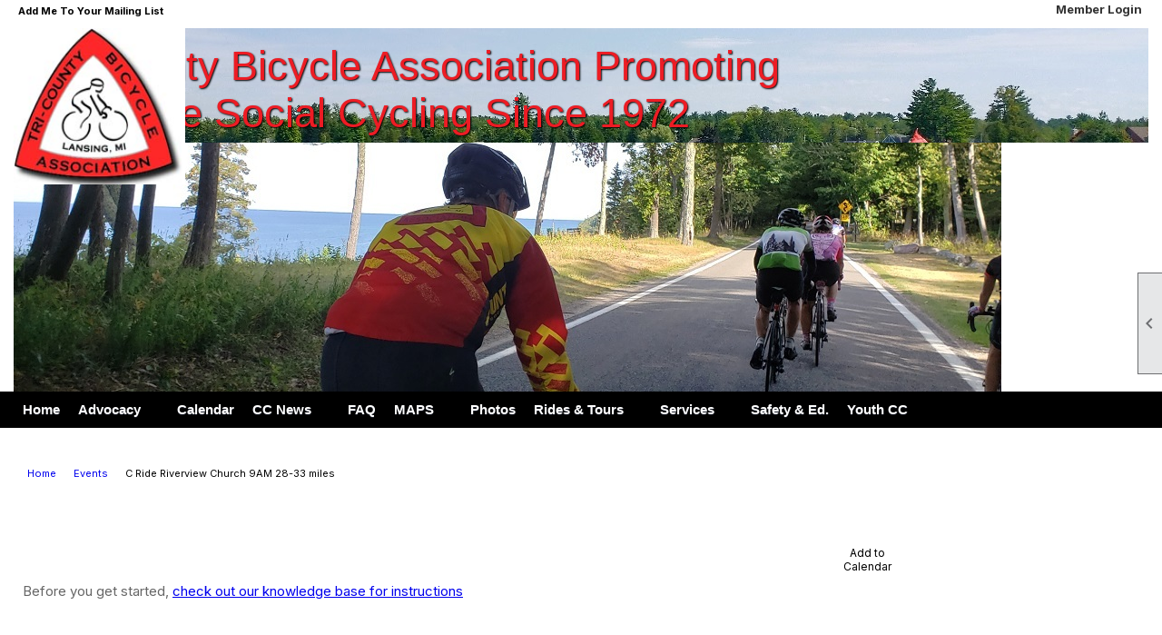

--- FILE ---
content_type: text/html; charset=utf-8
request_url: https://www.biketcba.org/content.aspx?page_id=4002&club_id=604795&item_id=2325006
body_size: 48564
content:
<!DOCTYPE html>


<html lang="en">
	<head id="page_head">   
		<title id="page_title">C Ride Riverview Church 9AM 28-33 miles - Events - Tri-County Bicycle Association</title>
		
		
		

		
			<script>
				var True = true;
				var False = false;
				var pageId = "4002";
				var enableChangeWarning = False;
				var localChangesPending = False;
				var otherChangesPending = false;
				var userLoggedIn = False;
				var memberNumber = '';
				var memberId = '';
				var previewMode = False;
				var isMobileDevice = False;
				var isMobileDisplay = False;
				var isPostBack = False;
				var submitButtonName = "";
				var cancelButtonName = "";
				var focusControlId = '';
				var isApp = False;
				var app_platform = ""; 
				var hidePageTools = false;
				var isPopup = false;
				var isIE7 = false;
				var isIE8 = false;
				var renewLink = '';
				var paymentLink = '';
				var clubPrefix = "/";
				var pageToolsReferenceSelector = null;
				var isBotSession = True;
				function doCancel() {	}
			</script>  

			
			<link type="text/css" href="/css/smoothness/jquery-ui.min.css?v=20221017" rel="Stylesheet" />	
			<link rel="stylesheet" type="text/css" href="/css/common_ui.css?v=20251209" />
			<link rel="stylesheet" type="text/css" href="/css/widget.css?v=20250731" />
			<link rel="stylesheet" media="print" type="text/css" href="/css/printable.css?v=20221027" />
			
			<script src="/script/jquery.js?v=20221004"></script>

			<link rel='stylesheet' type='text/css' href='/clubs/604795/css/fonts.css?v=4' />
<link rel='stylesheet' type='text/css' href='/css/layout/45/layout.css?v=11' />
<link rel='stylesheet' type='text/css' href='/css/menu/21/menu.css?v=120521' />
<link rel='stylesheet' type='text/css' href='/css/design/18/design.css?v=1' />
<link rel='stylesheet' type='text/css' href='/css/events.css?v=20251205' />
<link rel='stylesheet' type='text/css' href='/css/color/23/color.css?v=120523' />
<link rel='stylesheet' type='text/css' href='/css/color/23/menu/21/menu_color.css?v=120521_120523' />
<link rel='stylesheet' type='text/css' href='/css/color/23/design/18/design_color.css?v=1_120523' />
<link rel='stylesheet' type='text/css' href='/clubs/604795/css/club.css?v=88' />
<link rel='stylesheet' type='text/css' href='/clubs/604795/css/custom.css?v=88' />
<link href='/DES/GetFiles.aspx?type=styles&amp;version=63450906214&amp;files=12' type='text/css' rel='stylesheet' />
	
			<link rel="shortcut icon" href="favicon.ico?v=604795_614867799" type="image/x-icon" /> 
			<meta id="keywords_meta_tag" name="keywords" content="Bicycle Club Lansing Clinton County Ingham County Eaton County Bike Rides Bike Safety bicycle tours Michigan Bike tours michigan bike tours bicycle tours "></meta>
			<meta name="referrer" content="always" /> 
			<meta name="viewport" content="width=device-width, initial-scale=1" />
		

		
		
		

	</head>

	<body onhelp="return false;">
		<form method="post" action="./content.aspx?page_id=4002&amp;club_id=604795&amp;item_id=2325006" onsubmit="javascript:return WebForm_OnSubmit();" id="form" onreset="if (window.setTimeout) window.setTimeout(&#39;DES_OnReset(false);&#39;, 100);">
<div class="aspNetHidden">
<input type="hidden" name="style_sheet_manager_TSSM" id="style_sheet_manager_TSSM" value="" />
<input type="hidden" name="script_manager_TSM" id="script_manager_TSM" value="" />
<input type="hidden" name="__EVENTTARGET" id="__EVENTTARGET" value="" />
<input type="hidden" name="__EVENTARGUMENT" id="__EVENTARGUMENT" value="" />
<input type="hidden" name="DES_Group" id="DES_Group" value="" />
<input type="hidden" name="__VIEWSTATEFIELDCOUNT" id="__VIEWSTATEFIELDCOUNT" value="3" />
<input type="hidden" name="__VIEWSTATE" id="__VIEWSTATE" value="s2NoItasq5ek5fpNlZq1iwQCrUxO2U/Hi1C5Np7mQOXt+O2bDHoTfxEwGDkI3gXy4WG1dRXsj4UcMzXLay+WY+ydaeGvYUglIH0LjNbM7P7U6I9pEoIFULnbvvBHlckWEIUnnfdfZJ2zIwYFec+wjh/36XsdRV0W03daEZI1jEImp3V2GWv0Cv4QxmG+ZHms+Hw7cRP3yxwaUJVi7sy5qHOkMJ5t0Qzz6K10ot239Z71OlhHA6eSCuXpc66ESFAos2sN8jr+NCTiHX6qfFOXlFN0k5QMPSR8XpYWmmhaPeXey/imIr9Q3oUld1EVtMfZRvx6nbmXG4osbTYNbLwqNaVUZyGiAM7CjXrD+M2507sJSFd5++H2pykL1t79wR/7ImJJLUwCqQH5hOD3oVdsCtoRau189LojEGnUN2np7YLdyc5J6VlMoiT+4UcSHqpFAcLcZnOoM542JhE7vS3wswKmrTM7xr4tskKXHcrdk8VthmEY3u1jWPQMsWrqzWh+N4dMArsGimpPCruoc22olCcT7KBL/MTHDxpeGZZimZr1nxbTZLam2ZUjsUQsnuRSlOqgOrpvj4UlrXJ3IMH0RgE9O2n2t4ftrRrUYzekBEsDKrUHUQs2c8eRIhR6d6vXqL+b9fh2uxNSduqg5wOXGe/3G2Khm84IZwqEHU60nVtstapFSCy69T9OJcG0Dz1OfXoMZnjGm6RKhQUmpw2VTXV2AdlR5QUuRZao5D+lZL33ITJoE10fVFSlz8LeEne+bgc8ZmqBvD2jtlaEAoZj2zsaRGKnL5jU6jXAqEuPM+5hrHcUk4tOp7PMg2pfBc/pT5Fyhs00USlyo2tSq5v8Yocg30XppEoL/wVY6KGHibqkZOy+RsLFbOCXqIMNZspxi/[base64]/3Q4x8wtuSg/toZDSxS7NuTutsljY/NL5wV2ZHDCtMnJCUOfm6pcXPak+278kb2561v+BaGpSj2IAV+z02baw681miYCB4bNRB1dRdu1cjbC0TIzwnia7/ps8lYTNkqFusjXrdJLuXRUwcB1AdFZYHFtJ4VUupz8h6utmNwuL6Af+Vx6Xa1I1sjogMsBrfB9Y8zFgJXTfPOLJ2BrjxV4/COw/ze5f3lDKOxDLjlZE3vSzYAMettoxDxn2eisYSKdPrLqBdb2Gfl6inSbyou3ld4AdjlwLK6ejfwSZr3uQtWdb1YpWE2CHjIXeieXL0CaAMMh1/X/yMahFXqc8dGo+m7a51X4Uzc5infFkxwkJj2A/dE2eDPhSoYDh6f1DMPhY1tCSVaAkY8tYZlW9+LzcrAoHS9DhTGpxbAYv3xl3Nf+rBRzxZi4Qv28rZufV7DKVlGbsh4pJjVmMcjBtR/L8CpBwKx5a6piDVk2b9M4QfBzNnnGkDFQ3PuCh0qUPYNzTUWKJDZUjYHzRqFwnP4K8gjQu7q35rSxrnifVeCT8G3XCQrsHYsq6OfESKSm1m8GEwZQp1XmVXNwazybUiVQENqz/R+wzwyuswMn3XpfAvAZLQXsNAZsrdbekowZmsfO5s37D+swm619Ra22mHZ5UKBoVB9x5HR3LgraLL5Xev3k2eE46bOiTGiH0oW4YfCvoaDXMKQNNOZYPg3HUrE/gHthlUmNOdYCi0RbJSz9MNUJ8UfZ/bHJHsbZwhUKd7fa22zN1EytwTkDaWCrgEGjBbPFHGsVBLJ7Wt8g2BU91YMDCXlsKzhwzEZzEO57j2FEE/6ANEqbf2EAFaaKzYun/7vKkrYoz4T66B7UpQcmbcUiaw2fwKiQXuXg41P2wM52ONDveZR11+ac+RuKrd8" />
<input type="hidden" name="__VIEWSTATE1" id="__VIEWSTATE1" value="/RNDSl5mJ3sgKdXKA8bRrNz81a2ifPxh5yTnGcbVFcBT19E+v7WhAz9SyV16kPnjoyIYnLtZdWFBpmgeBcak4PEUuMaTgAhvF8IL4bLOB5Gp1aiQjCKA/SKzexQgD2TcnjYREukHpY+9pxPudh2MTHZZDQ7KPyBU/oOAM+y7d5xzOxOyfUISmAvwgKzZOIxE0Qb45W0QB5gZmWQcBVUvKh6w26jK8NDw6gJSdMdL9KAeGY6wPVZ51W8ZHBv54nGVTD7ANKooQRfBlvoNGSROqbkk2L81RP2nCxALCSUHci+oZIE3p87Y+gmLqBbjzlgnGBB9TBwiMirrghOTd1gcOCFXwvpq52Ej/VVHaxwBUyC/VR9hslZm4izYQp6Q/IGAEz0mtTEsN7/rX9C4YkSyIsG+nPJ5ilnW3AR5/ztuFusJWo5XHSBshEz0+tfoSa3Q4pTh2MM5nQR3D6cuLtRY+yB5P9jr70iKRw7wZWlTqGUMkTjWz0Z5/PMMVG/qaNaf1Uct5fck2l0QmKt/uOWdG4Na4ajtHQwVIk77RLCzywwKgFtlwi5OZ9I5ZblD9JR91Mr1AvLBZBwG2UjngjdBcL7+aJrFRDa6kyqeaDSmbhWiA1SPeYQwTb7YDP8i5HpSQ6s8y6zdfC4G9vtWXbBX/dtAYTWexOlbIKul95Cop6H92STdFTr3jtOqTXXGXR6pJ15OFnvIyQ5UDCl3L5EvZQ+RqegEMmhfzQ5piYow5Axp2Lh3d4c/z5wD8nBpFslJVufS+6w/Uv+Q1pkd3K8TCSYiUQuSRidSmpHmroVvapCJDRo9lRCLgRY+jZSRFr9R+Z5LSNYZMy9+9RPlDKbHM+G6gBSKUCP31jv+K1exAQ5CjY5PyTbxb8uMaWAJfAwT/9X6ZIw+iSdZUrjQziAbMoWTiUKI9IhtR7WeHjusqeFfuUFocwLjyyf7lY4urzRnMyI0bzCUJ8ywUFs5lJsNWMzPHgdORsj7lN7BpV9OIMqS4MhfPgBS0dXhwTR/S6tAm0OcR6TLB9jfXU179OxAHfHucpxFxOciNTYtBLqi9NDI4KTPOmoPVbd93BTD780N/r4UK7suWEnL0I6LwdC6RlZMyKS/Gk9zze6Qiy9Y68/iPj2oXEMRuULsY9ZLYEJXMhOpY3crwvo2++gO04WZvdEaJAJhF2t/6HmjDOUwUxN3Ret9cOyjy3AiO7njf+T+oxy+HTbQa0PbQpGnFP79pd2Sf5/NL9jzMd3qcbDurzmO+AFuIJdfm4pbA2trzLed7vtClh1NkAMz77Pi00aVtkZTJu+XGkV8DfAU2clSIegS0m2w8e04YOfjF0r0RW4NC4UjyZ9F9q1MVCBUGqrzehyVHRvistPxFb1bg22EjYpRYn9uwFQH2WIWbRDZRi3EqrlP0vnuGxARLAeuG1SGYXHfrkmWZ/1VMltSqdJHIheOdkuhW5Qtnc3m3ysIs00qnEB3ayoyHeyulNcGLdYSJY02Ve9rpPDURVBMn+KlTW2RKv4nmWrc+FjQzmae4vyRllpkMxQr/ixKb29PEDaOjuIx8xdqellfHlHAhEk/KSAi7K86GCJPeV3FDFl7eBg0tFklSWUEmpBshXj64svIN833IKf4GAWruqqJhZwi/IOKmV9nRAC3q0jIFRWhXib+XrEZGgR/I3GDlAaxCJ0AcKZMLSWhJB8P7hCa65yTPP2aDVja/iW7UPp6AyXLFtN4+lUkgTDX08T8v8Ql8ygtNidTww+6V4SArdjxjGma2MwX/xS7LkeCwziIohZpMfPRfFVF5yY+uOdN7J8mFoPBLpx0qBA2iPkipLDsfohlHismMmbVsUOHlj0+kvI3wLnWbWcqSm5EPu5BHUoa5GcMd5Af6SRD3L+9bs0ynYuxgQ2tma8A8BoIBdBnfCNl64mvYx7w6fnSIxSf0c4BA6lx6QhcEVLNZ6Gv785DfGn2EvfD1TOK/3dMj7TAgLzWIaCGDT9swQbKIkJHCKTd2LIMgFNfgOmdOv8K18ZVRYYaaxrGGT4RGyWjhFS/NIVb6adW" />
<input type="hidden" name="__VIEWSTATE2" id="__VIEWSTATE2" value="QhpIcjPGtk59VW+58o5JcVkqd8gy8z/4s80UQykvGUcm5s9W6fzI/+w93NnN/GvWSLkaKP+RCOKbjsBat6Viri6upModLGcW5J1XigAK4Sx2ImlkfCq8h77fhzbZfMbVTWGSSwanHqQZvzHX/EYfzbILvCXDZ+AZYNxiAJSXki5dZrSOagW5PxQ7J8Zq2kKO7AFLhCsbpEwmX1AA4OBkNK4JNQ2B3kEjtyBXCrTcvLx11tKA33NMSurgReRZvbEf2+0ZhTJ2RRRDjPqwYejbxQM1/h6gsQZgRKIFW/bvslCUIIY8Wgyok//FuFkUQUqD2RnbjQXy2YPAArPCpzhBRWMq/XYctiishlDu5XRRC4QLnMmxZ3X38XSAvNoANnKAO/k6cyU8L3ZSAh8rggDU5BxB/[base64]/9WHbt6kDaIf5rYyPVNZgrHfcsDxJYbZkxtOpGiUCp67yjm8Iw3PiagnOxUHhG4DOeLP25bqg+ZlN/tu2jrivNEOUzyCHXb2sDIFtnYNZJl6xjZVOhGQUrnmLABeLsu0FE79FV7ATKp34rEoaPbk=" />
</div>

<script type="text/javascript">
//<![CDATA[
var theForm = document.forms['form'];
if (!theForm) {
    theForm = document.form;
}
function __doPostBack(eventTarget, eventArgument) {
    if (!theForm.onsubmit || (theForm.onsubmit() != false)) {
        theForm.__EVENTTARGET.value = eventTarget;
        theForm.__EVENTARGUMENT.value = eventArgument;
        theForm.submit();
    }
}
//]]>
</script>


<script src="/WebResource.axd?d=pynGkmcFUV13He1Qd6_TZD_D2KgvBt7G12Vw1g4A0HNv5Br7URGTkjksE-TYATFOTvNuxQ2&amp;t=637453852754849868" type="text/javascript"></script>


<script src="/Telerik.Web.UI.WebResource.axd?_TSM_HiddenField_=script_manager_TSM&amp;compress=1&amp;_TSM_CombinedScripts_=%3b%3bSystem.Web.Extensions%2c+Version%3d4.0.0.0%2c+Culture%3dneutral%2c+PublicKeyToken%3d31bf3856ad364e35%3aen-US%3aba1d5018-bf9d-4762-82f6-06087a49b5f6%3aea597d4b%3ab25378d2%3bTelerik.Web.UI%3aen-US%3a8b7d6a7a-6133-413b-b622-bbc1f3ee15e4%3a16e4e7cd%3a365331c3%3a24ee1bba%3a874f8ea2%3ac128760b%3a19620875%3ab2e06756%3a92fe8ea0%3afa31b949%3a4877f69a%3a33715776%3af46195d3%3a490a9d4e%3abd8f85e4%3aed16cbdc" type="text/javascript"></script><input type='hidden' id='DES_JSE' name='DES_JSE' value='' />
<script type='text/javascript'>
//<![CDATA[

var vJDHF = document.getElementById ? document.getElementById('DES_JSE') : (document.all ? document.all['DES_JSE'] : null);
if (vJDHF){vJDHF.value='1';}
//]]>
</script>
<script type='text/javascript' src='/DES/GetFiles.aspx?type=scripts&amp;version=4.0.7.5000&amp;files=0_48'></script>
<script type='text/javascript'>
//<![CDATA[
var gDES_VG={VCnt:3,POC:1,FOC:false,AOC:false,POS:1,FOS:true,AOS:true,ErrCtlCss:' DESVALFieldWithError',ErrLstCss:' DESVALListWithError',ErrChkCss:' DESVALCheckBoxWithError',ErrCtlCss2:' DESVALFieldWithErrorAlt',ErrLstCss2:' DESVALListWithErrorAlt',ErrChkCss2:' DESVALCheckBoxWithErrorAlt',CBECCMd:0,AltTmpt:'Please correct these errors:{NEWLINE}{0}',AltLdTxt:'#. ',AltLstStl:true,BlkT:1000,BlkOC:0,BlkOS:0,SOrd:new Array(1,2,0),ADVal:1};
//]]>
</script>

<script type="text/javascript">
//<![CDATA[
function WebForm_OnSubmit() {
if (!DES_ValOnSubmit())return false;
return true;
}
//]]>
</script>

<div class="aspNetHidden">

	<input type="hidden" name="__VIEWSTATEGENERATOR" id="__VIEWSTATEGENERATOR" value="65E7F3AF" />
</div>

			<a href="#page_content" id="skip_nav" tabindex="1">Skip to main content</a>
			<a name="top"></a>
			
			
			
			
			

			

			
			

			<link type="text/css" rel="stylesheet" href="/Telerik.Web.UI.WebResource.axd?d=PMrIT5dOWaVYIcpFWUE4nASZJIcoXVN4K9w0-IMq6kq82aBsfgdc_wRQPncrQ56TM52VwPicBY1sKs0UqkC6ugR0hMjIOdrPKuowewfVgw1AZosB0&amp;t=637636176254917484&amp;compress=1&amp;_TSM_CombinedScripts_=%3b%3bTelerik.Web.UI%2c+Version%3d2018.2.710.45%2c+Culture%3dneutral%2c+PublicKeyToken%3d121fae78165ba3d4%3aen-US%3a8b7d6a7a-6133-413b-b622-bbc1f3ee15e4%3a92753c09%3a91f742eb" />
			
			<script type="text/javascript">
//<![CDATA[
Sys.WebForms.PageRequestManager._initialize('script_manager', 'form', ['tctl00$ctl00$ajax_managerSU','ctl00_ctl00_ajax_managerSU'], [], [], 90, '');
//]]>
</script>

			<script>
				$telerik.$.ajaxPrefilter(function (s) { if (s.crossDomain) { s.contents.script = false; } });
			</script>

			<input name="changes_pending" type="hidden" id="changes_pending" />
			<script src="https://s3.us-east-1.amazonaws.com/ClubExpressWebFiles/script/jquery-ui.min.js?v=20221017" integrity="sha384-rxCb5hadGhKYsOzRIvOkQ0ggxhZ5fjRxGVY+gkYd5vCYHxwwA5XxrDAW5fAnz9h5" crossorigin="anonymous"></script>
			<script src="/script/widget.js?v=20240307"></script>
			<script src="/script/common.js?v=20260105"></script>

			<script src="/script/address_verification.js?v=20250328"></script>
			<style> @import url("/css/address_verification.css?v=20250328");</style>

			

			

			
<div id="sliding_page_tools">
	
	<style type="text/css">
		@import url("/css/page_tools.css?v=20200604");
	</style>
	<i class="material-icons slide-indicator">&#xE314;</i>
	<ul>
		<li><a class="print-link" title="Print" id="print_link" onclick="printPage(&#39;&#39;, &#39;&#39;, &#39;Tri-County Bicycle Association&#39;, &#39;www.biketcba.org&#39;); return false;" href="#"><i class='material-icons'></i>Print This Page</a></li>
		<li><a href="#" id="text_size" onclick="toggleTextSize(); return false;" title="Text Size" aria-label="Change Text Size" rel="nofollow" ><i class="material-icons">&#xE262;</i>Text Size</a></li>
		<li></li>
		<li ><a href="#top" id="go_to_top" title="Go To Top" aria-label="Got To Top of Page" rel="nofollow"><i class="material-icons">&#xE55D;</i>Scroll To Top</a></li>
		<li></li>
	</ul>

</div>



		
			
		
			<link rel="stylesheet" type="text/css" href="/script/galleria/themes/twelve/galleria.twelve.css" />	
			
			
			<script>
				$(document).ready(function () {
					if (focusControlId) {
						window.setTimeout(function () {
							var focusElement = document.getElementById(focusControlId);
							if (focusElement) {
								focusElement.focus();
							}
						}, 100);
					}
					
					var zenScript = document.createElement('script');
					zenScript.setAttribute('id', 'ze-snippet');
					zenScript.setAttribute('src', 'https://static.zdassets.com/ekr/snippet.js?key=e429ae43-bbec-4591-8dbb-e47eb91740bb');
					document.head.appendChild(zenScript);
					zenScript.onload = function () {
						zE('webWidget', 'setLocale', 'en-us');
						window.zESettings = {
							"webWidget": {
								"chat": {
									"suppress": true
								},
								"talk": {
									"suppress": true
								},
								"answerBot": {
									"suppress": true
								},
								"color": { "theme": "#3a73b2", "launcher": "#3a73b2", "launcherText": "#FFFFFF", "header": "#3a73b2" }
							}
						}
						zE('webWidget', 'helpCenter:setSuggestions', { search: '4002' });
					}
				});

			</script>
			
			
		
			<input name="hidden_button_for_address_verification" id="hidden_button_for_address_verification" type="button" onclick="handleAddressVerificationAfterSubmit()" style="display:none" />
		

<div class="layout-top-section">
	<div class="top-wrapper">
		<div class="layout-wrapper">
			<div class="top-line">
				<div style="float:left;margin-top:5px;">
					<a href="/content.aspx?page_id=230&club_id=604795" id="ctl00_add_me"  class="add-me-link"  rel='nofollow' >Add Me To Your Mailing List</a>
					
					
				</div>
				<div class="user-panel">
					

<style type="text/css">
	@import url(/css/user_panel.css?v=20210604);
</style>
<script type="text/javascript" src="/script/user_panel.js?v=20240312"></script>


<div id="user_wrapper" class="horizontal">
	<div id="important_icons" >
		
		
		<div id="cart_link" onclick="showCart(false); return false;"><a rel="nofollow" href="/content.aspx?page_id=585&club_id=604795" class="cart-link important-cart-link"  style='display:none;'  title='Your cart is empty' ></a></div>
		
	</div>
	<div id="user_bar" style="padding-right:2px;">
		<div id="user_panel">
			<div id="non_member_panel">
				<a href="/content.aspx?page_id=31&club_id=604795&action=login&user=5&" class="login-link"  rel='nofollow'>Member Login</a>
				<div id="cart_link_non_member" class="cart-link important-cart-link" onclick="showCart(this); return false;"><a rel="nofollow" href="/content.aspx?page_id=585&club_id=604795" class="cart-link cart-link-panel"  style='display:none;'  title='Your cart is empty' >My Shopping Cart</a></div>
			</div>
			 <!--END MEMBER PANEL -->
		</div> <!--END USER PANEL -->
	</div>
	<div id="cart_tooltip">
		<div class="cart-tooltip-title">Shopping Cart</div>
		<a class="cart-close" href="javascript:;" onclick="closeCartTip();return false;"><span class="material-icons">cancel</span></a>
		<div id="cart_tooltip_data"></div>
	</div>
	<div class="clear"></div>
</div>

				</div>
				

				<div class="social-network-panel">
					
				</div>
				<div class="clear"></div>
			</div>
			<div class="clear"></div>
		</div>
		<div class="clear"></div>
	</div>
	<div class="clear"></div>
	<div class="layout-wrapper">
		
		<header >
			<div id="header_cell"><a class="he-home-link" href="/">
</a><a href="/" class="he-home-link"></a><a href="/" class="he-home-link">
<div class="header-element text" id="he1" style="inset: 2px auto auto 197px; height: 144px; font-size: 45px; position: absolute; font-family: Arial, sans-serif; z-index: 5; border-style: none; text-shadow: rgb(0, 0, 0) 1px 1px 2px; width: 860px; text-align: center; color: rgb(237, 28, 36);">Tri-County Bicycle Association Promoting Safe Social Cycling Since 1972</div>
</a>
ed1c24
<a href="/" class="he-home-link">
</a>
<div id="he2" class="header-element image" style="top: 0px; left: 0px; position: absolute; z-index: 7; height: 175px; width: 189px; right: auto; bottom: auto;"><img src="//s3.amazonaws.com/ClubExpressClubFiles/604795/graphics/tcba_logo_419351097.jpg " alt="" style="width: 189px; height: 172px;"></div>
<div id="he9" class="header-element text" style="top: 0px; left: 0px; width: 100px; height: 40px; position: absolute; font-family: Arial, sans-serif; font-size: 45px; text-shadow: rgb(0, 0, 0) 1px 1px 2px; z-index: 3;">Tri-County Bicycle Association</div>
<div id="he10" class="header-element image" style="top: 0px; left: 0px; position: absolute;"><img src="//s3.amazonaws.com/ClubExpressClubFiles/604795/graphics/downtheroad.jpg_30_by_jim_lanave_884699915.jpg " alt=""></div>
<div id="he11" class="header-element text" style="top: 0px; left: 0px; width: 100px; height: 40px; position: absolute;">New Text Box</div>
<div id="he12" class="header-element text" style="top: 0px; left: 0px; width: 100px; height: 40px; position: absolute;">New Text Box</div>
<div id="he13" class="header-element text" style="top: 0px; left: 0px; width: 100px; height: 40px; position: absolute; font-size: 35px; color: rgb(237, 28, 36); z-index: 5;">Promoting Safe Social Cycling Since 1972</div>
<div id="he14" class="header-element text" style="top: 0px; left: 0px; width: 100px; height: 40px; position: absolute;">New Text Box</div>
<div id="he15" class="header-element text" style="top: 0px; left: 0px; width: 100px; height: 40px; position: absolute;">New Text Box</div>
<h3><br>
</h3><div id="he16" class="header-element image" style="top: 0px; left: 0px; position: absolute;"><img src="//s3.amazonaws.com/ClubExpressClubFiles/604795/graphics/go_faster_dad.JPG_by_Pete_Derkos_25_552023940.jpg " alt=""></div><div id="he17" class="header-element image" style="top: 0px; left: 0px; position: absolute;"><img src="//s3.amazonaws.com/ClubExpressClubFiles/604795/graphics/go_faster_dad_25_croped_1496629515.jpg " alt=""></div><div id="he18" class="header-element image" style="top: 0px; left: 0px; position: absolute;"><img src="//s3.amazonaws.com/ClubExpressClubFiles/604795/graphics/Torch_Lake_for_Hone_page_1993800481.jpg " alt="Torch Lake for Hone page"></div></div>
		</header>
	</div>
	<div class="clear"></div>
</div>
<div class="clear"></div>
<div class="bg-color-2">
	<nav >
		<div class="layout-wrapper">
			<ul class='site-menu horizontal'><li> <span><a href="/content.aspx?page_id=0&club_id=604795">Home</a></span></li><li class='sub-parent' role='button' tabindex='0'><span><span>Advocacy</span></span><ul class='sub-menu'><li> <span><a href="/content.aspx?page_id=22&club_id=604795&module_id=225023">Advocacy</a></span></li><li> <span><a href="/content.aspx?page_id=22&club_id=604795&module_id=400524">Press Tool Kit</a></span></li><li> <span><a href="/content.aspx?page_id=22&club_id=604795&module_id=247508">Safe Passing Law</a></span></li></ul></li><li  aria-current='page'  class = 'selected-menu-item'><span><a href="/content.aspx?page_id=4001&club_id=604795">Calendar</a></span></li><li class='sub-parent' role='button' tabindex='0'><span><span>CC News</span></span><ul class='sub-menu'><li> <span><a href="/content.aspx?page_id=2506&club_id=604795">Blogs</a></span></li><li> <span><a href="/content.aspx?page_id=22&club_id=604795&module_id=224958">CC News</a></span></li></ul></li><li> <span><a href="/content.aspx?page_id=274&club_id=604795">FAQ</a></span></li><li class='sub-parent' role='button' tabindex='0'><span><span>MAPS</span></span><ul class='sub-menu'><li> <span><a href="/content.aspx?page_id=22&club_id=604795&module_id=227233">Crosstown Maps</a></span></li><li> <span><a href="/content.aspx?page_id=22&club_id=604795&module_id=398578">Delta Twp</a></span></li><li> <span><a href='https://www.google.com/maps/d/u/0/viewer?mid=1F_16PkqYRdjYzxvX_0o8KjRK1o3vmCw&ll=42.69607235793378%2C-84.56774820000001&z=9'target='_blank'>Lansing Regional Trails</a></span></li></ul></li><li> <span><a href="/content.aspx?page_id=187&club_id=604795">Photos</a></span></li><li class='sub-parent mega-sub-parent' role='button' tabindex='0'><span><span>Rides & Tours</span></span><ul class='sub-menu mega-sub'><ul class='sub-menu'><li class='submenu-name'><span><a href='javascript:;'>DALMAC</a></span></li><li> <span><a href='https://dalmac.org'target='_blank'>DALMAC</a></span></li><li> <span><a href="/content.aspx?page_id=22&club_id=604795&module_id=224021">DALMAC Fund</a></span></li><li> <span><a href="/content.aspx?page_id=301&club_id=604795">Donate to DALMAC Fund</a></span></li></ul><ul class='sub-menu'><li class='submenu-name'><span><a href='javascript:;'>Rides & Tours</a></span></li><li  aria-current='page'  class = 'selected-menu-item'><span><a href="/content.aspx?page_id=4001&club_id=604795">Calendar</a></span></li><li> <span><a href='https://raceroster.com/events/2026/113150/tri-county-bicycle-association-gift-certificates'target='_blank'>Gift Certificates</a></span></li><li> <span><a href="/content.aspx?page_id=22&club_id=604795&module_id=464414">Jeaneen Reynolds Joy Ride</a></span></li><li> <span><a href="/content.aspx?page_id=22&club_id=604795&module_id=660635">NorthWest Tour</a></span></li><li> <span><a href="/content.aspx?page_id=22&club_id=604795&module_id=225867">Ride of Silence</a></span></li><li> <span><a href="/content.aspx?page_id=22&club_id=604795&module_id=224962">SummerTour</a></span></li><li> <span><a href="/content.aspx?page_id=22&club_id=604795&module_id=524941">Youth Cycling Club</a></span></li></ul></ul></li><li class='sub-parent' role='button' tabindex='0'><span><span>Services</span></span><ul class='sub-menu'><li> <span><a href="/content.aspx?page_id=4&club_id=604795">Contact Us</a></span></li><li> <span><a href="/content.aspx?page_id=86&club_id=604795">Documents</a></span></li><li> <span><a href='https://www.dropbox.com/scl/fi/j5xpvfgzfwqmgehdjvwx2/TCBA_Expense_Form_Jan_23_2025_.pdf?rlkey=xeounaf2d0ay2non5ymj6a8g7&st=f7g2zxfy&dl=1'target='_blank'>Expense Report</a></span></li><li> <span><a href="/content.aspx?page_id=22&club_id=604795&module_id=357428">Membership</a></span></li><li> <span><a href='https://biketcba.org/pets'>Pet Policy</a></span></li></ul></li><li> <span><a href="/content.aspx?page_id=22&club_id=604795&module_id=465893">Safety & Ed.</a></span></li><li class='sub-parent' role='button' tabindex='0'><span><span>Youth CC</span></span><ul class='sub-menu'><li> <span><a href="/content.aspx?page_id=22&club_id=604795&module_id=524941">Youth Cycling Club</a></span></li><li> <span><a href="/content.aspx?page_id=22&club_id=604795&module_id=525385">Youth Summer Bike Camp</a></span></li></ul></li></ul> 
			<div class="clear"></div>
		</div>
		<div class="clear"></div>
	</nav>
	<div class="clear"></div>
</div>
<div class="clear"></div>
<div class="layout-wrapper">	
	<div class='cb-common cb-3'><div>&nbsp;</div>
<p style="text-align: center;"><span style="font-size: 14px;"><strong>Helmets are required on all TCBA rides/tours</strong></span></p></div>
</div>
<div class="clear"></div>
<div id="layout_wrapper" class="watermark">
	<div id="content_column" >
		<div id="inner_content">
			<div id="ctl00_crumb_trail_container" class="crumb-trail-container"><a href="/content.aspx?page_id=0&club_id=604795">Home</a><a href="/content.aspx?page_id=4001&club_id=604795">Events</a><span aria-current='page'>C Ride Riverview Church 9AM 28-33 miles</span></div>
			<div id="page_content"><div id="ctl00_ctl00_event_window_manager" style="display:none;">
	<!-- 2018.2.710.45 --><div id="ctl00_ctl00_event_window_manager_alerttemplate" style="display:none;">
		<div class="rwDialogPopup radalert">			
			<div class="rwDialogText">
			{1}				
			</div>
			
			<div>
				<a  onclick="$find('{0}').close(true);"
				class="rwPopupButton" href="javascript:void(0);">
					<span class="rwOuterSpan">
						<span class="rwInnerSpan">##LOC[OK]##</span>
					</span>
				</a>				
			</div>
		</div>
		</div><div id="ctl00_ctl00_event_window_manager_prompttemplate" style="display:none;">
		 <div class="rwDialogPopup radprompt">			
			    <div class="rwDialogText">
			    {1}				
			    </div>		
			    <div>
				    <script type="text/javascript">
				    function RadWindowprompt_detectenter(id, ev, input)
				    {							
					    if (!ev) ev = window.event;                
					    if (ev.keyCode == 13)
					    {															        
					        var but = input.parentNode.parentNode.getElementsByTagName("A")[0];					        
					        if (but)
						    {							
							    if (but.click) but.click();
							    else if (but.onclick)
							    {
							        but.focus(); var click = but.onclick; but.onclick = null; if (click) click.call(but);							 
							    }
						    }
					       return false;
					    } 
					    else return true;
				    }	 
				    </script>
				    <input title="Enter Value" onkeydown="return RadWindowprompt_detectenter('{0}', event, this);" type="text"  class="rwDialogInput" value="{2}" />
			    </div>
			    <div>
				    <a onclick="$find('{0}').close(this.parentNode.parentNode.getElementsByTagName('input')[0].value);"				
					    class="rwPopupButton" href="javascript:void(0);" ><span class="rwOuterSpan"><span class="rwInnerSpan">##LOC[OK]##</span></span></a>
				    <a onclick="$find('{0}').close(null);" class="rwPopupButton"  href="javascript:void(0);"><span class="rwOuterSpan"><span class="rwInnerSpan">##LOC[Cancel]##</span></span></a>
			    </div>
		    </div>				       
		</div><div id="ctl00_ctl00_event_window_manager_confirmtemplate" style="display:none;">
		<div class="rwDialogPopup radconfirm">			
			<div class="rwDialogText">
			{1}				
			</div>						
			<div>
				<a onclick="$find('{0}').close(true);"  class="rwPopupButton" href="javascript:void(0);" ><span class="rwOuterSpan"><span class="rwInnerSpan">##LOC[OK]##</span></span></a>
				<a onclick="$find('{0}').close(false);" class="rwPopupButton"  href="javascript:void(0);"><span class="rwOuterSpan"><span class="rwInnerSpan">##LOC[Cancel]##</span></span></a>
			</div>
		</div>		
		</div><input id="ctl00_ctl00_event_window_manager_ClientState" name="ctl00_ctl00_event_window_manager_ClientState" type="hidden" />
</div>

<div id="ctl00_ctl00_ajax_managerSU">
	<span id="ctl00_ctl00_ajax_manager" style="display:none;"></span>
</div>

<div class="event-title-container">
	<h1><span id="ctl00_ctl00_module_name">Events</span>&nbsp;-&nbsp;Event View</h1>

	<div class="user-control-container detail-icon-container">
		


<link rel="stylesheet" href="https://fonts.googleapis.com/css2?family=Material+Symbols+Outlined:opsz,wght,FILL,GRAD@20..48,100..700,0..1,-50..200" />

<div class="detail-control">
	
		<a  role='button'  class='dummy detail-link' id='ctl00_ctl00_detail_icons_vcalendar_imagebutton_browser'  title="Add to my Calendar"  href='#' onclick="__doPostBack('ctl00$ctl00$detail_icons$vcalendar_imagebutton_browser','');return false;"><span class='material-icons material-symbols-outlined'>calendar_add_on</span>Add to Calendar</a>
		
		
		
		
	
	
	
	
	
</div>

<script type="text/javascript">
    // I really hope this is unrelated to the ASP.Net control that will have a different ID
    if (('False') && ('False')) {
        $('#share_link').show();
    }
    else {
        $('#share_link').hide();
    }

    // openAppCalendar
    function openAppCalendar() {
        var tempstart = new Date(0);
        var startDate = new Date(tempstart.getTime() + (tempstart.getTimezoneOffset() * 60 * 1000));
        var tempEnd = new Date(0);
        var endDate = new Date(tempEnd.getTime() + (tempEnd.getTimezoneOffset() * 60 * 1000));
        var title = '';
        var location = '';
        var notes = '';
        var eventId = '2325006';
        var appEvent = {
            command: 'add-calendar-event',
            title: title,
            location: location,
            description: notes,
            start: startDate,
            end: endDate,
            id: eventId
        };
        JSToApp(appEvent);
    }

    // confirmConvertQuickEvent
    function confirmConvertQuickEvent(isRSVPType) {
        if (isRSVPType) {
            radconfirm("Convert this QuickEvent to a full event and register 'Yes' respondents?", confirmConvertRSVP_Event, 500, 100, null, "", null);
        }
        else {
            radconfirm("Convert this QuickEvent to a full event?", convertStandardQuickEvent, 300, 100, null, "", null);
        }
    }

    // confirmConvertRSVP_Event
    function confirmConvertRSVP_Event(confirmed) {
        if (confirmed == null) {
            return;
        }
        if (confirmed) {
            radconfirm("Send confirmation emails to registrants?", convertRSVPQuickEvent, 300, 100, null, "", null);
        }
    }

    // convertRSVPQuickEvent
    function convertRSVPQuickEvent(sendEmails) {
        if (sendEmails == null) {
            return;
        }
        if (sendEmails) {
            __doPostBack("", "cqersvpem");
        }
        else {
            __doPostBack("", "cqersvp");
        }
    }

    // convertStandardQuickEvent
    function convertStandardQuickEvent(confirmed) {
        if (confirmed == null) {
            return;
        }
        if (confirmed) {
            __doPostBack("", "cqe");
        }
    }

    // confirmCancelEvent
    function confirmCancelEvent(registrationEvent) {
        if (registrationEvent) {
            radconfirm("Caution: Cancelling an event will immediately cancel all registrations, generate a user credit for any payments already made, and send a cancellation email to all registrants. This action CANNOT be reversed. Please confirm by clicking 'Confirm', or click 'Cancel' to take no action.", confirmCancelEventSecondTime, 500, 100, null, "", "/images/icons/red-alert.png");
        }
        else {
            radconfirm("Cancel this event?", cancelEvent, 300, 100, null, "", null);
        }
    }

    // confirmCancelEventSecondTime
    function confirmCancelEventSecondTime(confirmed) {
        if (confirmed == null) {
            return;
        }
        if (confirmed) {
            radconfirm("Please Confirm -- Do you really want to cancel this event?", cancelEvent, 300, 100, null, "", "/images/icons/red-alert.png");
        }
    }

    // cancelEvent
    function cancelEvent(confirmed) {
        if (confirmed == null) {
            return;
        }
        if (confirmed) {
            __doPostBack("", "cancel_all");
        }
    }

    // refreshEventWarning
    function refreshEventWarning() {
        if (confirm("Refresh the Event. Doing so will cause all event related data to be cleared and reloaded. This should only be used if errors are reported accessing the event.")) {
            __doPostBack("ctl00$ctl00$detail_icons$refresh_event_button", "");
        }
    }
</script>
	</div>
	<div class="clear"></div>
</div>

<div class="instruction-text new-instruction-text">
Before you get started, <a href="https://help.clubexpress.com" target="_blank">check out our knowledge base for instructions</a>
</div>

<div class="event-detail-content">
	<div class="section event-details-header">
		
	</div>

	<div class="title-container">
		<h2>C Ride Riverview Church 9AM 28-33 miles</h2>
		

		
	</div>
		
	

	<div class="clear"></div>
	

<style type="text/css">
    #load_repeated { float:none; clear:left; }
</style>

<div class="detail-control">
	<div class="section date-time">
		<h3>Date and Time</h3>
        <div class="form-row date-row">
            <div>Tuesday, June 18, 2024, 9:00 AM until 1:00 PM</div>
            
        </div>
    </div>

	
		<div class="section">
			<h3>Location</h3>
			<div class="form-row">Riverview church is one block west of College Rd. Park in the North East corner of the 
parking lot<br>3585 E. Willoughby<br>Holt, MI&nbsp;&nbsp;          <br>USA<br>517-881-9362<br></div>
		</div>
	
				
	
</div>

<script type="text/javascript">
    // ready
    $(document).ready(function () {
        listenForMultiDateClick();
    });

    // listenForMultiDateClick()
    function listenForMultiDateClick() {
        var eventId = 2325006;
        var clubId = 604795;
        $('.more-dates-link').click(function () {
            $.ajax({
                method: "GET",
                url: '/handlers/repeating_event_dates.ashx?event_id=' + eventId + '&club_id=' + clubId,
                dataType: "text",
                cache: false,
                async: true,
                success: function (data) {
                    $('#load_repeated').html(data);
                    $('#load_repeated').slideToggle();
                    $('.more-dates-link').slideToggle();
                },
                error: function () { alert('An error occurred while creating additional event dates'); }
            });
        });
    }
</script>

	<div class="user-control-container user-action-container">
		

<div class="detail-control user-action-control">
	
    
    
    
    
    
    
    
    
    
    
    
    
</div>





<script type="text/javascript">
    // scrollToRegister - "#register_section" is the id of a control in detail_registration.ascx, it is not in this control itself
    function scrollToRegister() {
        $('html,body').animate({
            scrollTop: $("#register_section").offset().top
        });
    }

    // rsvpYes
    function rsvpYes(confirmed) {
        if (confirmed) {
            __doPostBack("ctl00$ctl00$user_actions$rsvp_yes_button", "rsvp_y");
        }
    }

    // rsvpNo
    function rsvpNo(confirmed) {
        if (confirmed) {
            __doPostBack("ctl00$ctl00$user_actions$rsvp_no_button", "rsvp_n");
        }
    }

    // rsvpMaybe
    function rsvpMaybe(confirmed) {
        if (confirmed) {
            __doPostBack("ctl00$ctl00$user_actions$rsvp_maybe_button", "rsvp_m");
		}
	}

	// confirmRSVP
	function confirmRSVP(action) {
		if (action == "rsvp_y") {
			//			radconfirm("Respond 'Yes' to this event?", rsvpYes, 300, 100, null, "", null);
			rsvpYes(true);
		}
		else if (action == "rsvp_n") {
			//			radconfirm("Respond 'No' to this event?", rsvpNo, 300, 100, null, "", null);
			rsvpNo(true);
		}
        if (action == "rsvp_m") {
            //			radconfirm("Respond 'Maybe' to this event?", rsvMaybe, 300, 100, null, "", null);
            rsvpMaybe(true);
        }
    }

    // confirmRemoveWaitlistEntry
    function confirmRemoveWaitlistEntry() {
        radconfirm("Do you want to be removed from the Waitlist?", removeWaitlistedEntry, 350, 100, null, "", null);
    }

    // removeWaitlistedEntry
    function removeWaitlistedEntry(confirm) {
        if (confirm == null) {
            return;
        }
        if (confirm) {
            __doPostBack("ctl00$ctl00$user_actions$waitlist_button", "wtl_rm");
        }
    }
</script>
	</div>

	
		
	
		<div class="section">
			<h3>Event Contact(s)</h3>
			<div class="form-row">Mary Burris<br>(517) 394-1617 (p)<br></div>					
		</div>
	

	<div class="section">
		<h3>Category</h3>
		<div class="form-row">Class C Ride 12 to 14 mph</div>				
	</div>

	

<div class="detail-control">
	

	

	
</div>

	

<div class="detail-control">	
	<div class="section">
		<h3>Registration Info</h3>
		<div class="form-row registration-description">
			Registration is not Required
		</div>
		
		
			
		
		
		
		
		
		
	</div>
</div>			
		
	
			
	
		
	
		<div class="section full">
			<h3>About this event</h3>
			<div>C ride from Riverview Church, Food stop, No ride if rain. Ride leader Mary Burris C- 881-9362. H-394-1617. <br />Destination Mason Depot 29 miles and no credit cards accepted. Subject to change.</div>
		</div>
	
		
	

<script src="/script/spinner/number.js?v=20211005" type="text/javascript"></script>
<link rel="stylesheet" type="text/css" href="/css/pages/events/number.css?v=20211005">





<input type="hidden" name="ctl00$ctl00$detail_registration$mailing_list_id" id="ctl00_ctl00_detail_registration_mailing_list_id" />
<input type="hidden" name="ctl00$ctl00$detail_registration$non_member_name" id="ctl00_ctl00_detail_registration_non_member_name" />
<input type="hidden" name="ctl00$ctl00$detail_registration$slots_available_hidden" id="ctl00_ctl00_detail_registration_slots_available_hidden" />



<div id="register_section" class="section">
	
	
	<div class="clear"></div>
	<span style='visibility:hidden;display:none' class='error-message'  id='ctl00_ctl00_detail_registration_quantity_custom_validator'><img id="ctl00_ctl00_detail_registration_quantity_custom_validator_Img" src="/DES/Appearance/Validation/error.svg" alt="" style="vertical-align:middle;" />&nbsp;<span id='ctl00_ctl00_detail_registration_quantity_custom_validator_Txt'>Invalid Quantity</span></span>

	

	<div id="ctl00_ctl00_detail_registration_visibility_dummy_div" class="visibility_dummy_div">

	</div>
</div>


	<script type="text/javascript">
		$(document).ready(function () {
			setupSpinner();
		});

		//// afterAjaxRequest
		//function afterAjaxRequest() {
		//	setupSpinner();
		//}

		// setupSpinner
		function setupSpinner() {
			$('.spinner').each(function () {
				$(this).number();
			});
		}

        // showSearchButtonClick
        function showSearchButtonClick() {
            $('.search-click').hide();
			$("#non_member_search_panel").show();
        }

        // hideThis
        function hideThis(el) {
            /*$(el).parent().fadeOut();*/
            $("#non_member_search_panel").fadeOut();
            $('.search-click').fadeIn();
		}

        // hideTopRegisterNowButton
		function hideTopRegisterNowButton() {
			$(".register-now-button").hide();
		}

		// setNonMember
		function setNonMember(memberId, memberName) {
			var mailing_list_id_control = document.getElementById('ctl00_ctl00_detail_registration_mailing_list_id');
			var non_member_name_control = document.getElementById('ctl00_ctl00_detail_registration_non_member_name');
			//var non_member_name_display = document.getElementById('<= non_member_name_display.ClientID %>');
			mailing_list_id_control.value = memberId;
			non_member_name_control.value = memberName;
			//non_member_name_display.innerHTML = memberName;

			__doPostBack("", memberId);
        }
    </script>


	
	<div class="clear"></div>
</div>

<div class="clear"></div>

<script type="text/javascript">
	var currencySymbol = '$';

	// ready
	$(document).ready(function () {
		fixFeeDisplay();
	});

	// fixFeeDisplay
	function fixFeeDisplay() {
		if (currencySymbol == '$') {
			return;
		}
		var $feePanels = $('div.registrant-fee');
		if ($feePanels.length == 0) {
			return;
		}
		$feePanels.each(function () {
			var $this = $(this);
			var currentText = $this.html();
			$this.html(currentText.replace('$', currencySymbol + ' '));
		});
	}
</script>


<script type="text/javascript">
    Telerik.Web.UI.RadWindowUtils.Localization =
    {
        "OK": "Confirm",
        "Cancel": "Cancel",
    };
</script></div>
			<div class="clear"></div>
		</div>
		<div class="clear"></div>
	</div>
	<div id="right_column">
		<div id="inner_right">
			<div class='cb-common cb-6'><table style="width: 250px; background-color: rgb(46, 49, 146);">
    <tbody>
        <tr>
            <td class="" style="">&nbsp;
            <h1 style="width: 682.078125px;"><span style="background-color: rgb(46, 49, 146); color: white;">Links</span></h1>
            <p><br>
            <span style="background-color: rgb(46, 49, 146));"><a href="/content.aspx?page_id=22&amp;club_id=604795&amp;module_id=357428" class="ce-button">Join or Renew Membership</a>&nbsp;</span></p>
            <p><br>
            <a href="/content.aspx?page_id=22&amp;club_id=604795&amp;module_id=505750" class="ce-button">Club History Corner</a> <br>
            </p>
            <p><br>
            <span style="background-color: rgb(46, 49, 146);"><a href="https://www.facebook.com/tcba.dalmac/" target="_blank" class="ce-button">DALMAC Facebook Page</a></span></p>
            <div><br>
            <span style="background-color: rgb(46, 49, 146);"><a href="https://www.facebook.com/DeltaTrails" target="_blank" class="ce-button">Delta Twp Trails Facebook</a></span><br>
            <span style="font-size: 14px;"><span style="font-size: 14px;"><br>
            <a href="http://geneseewanderers.org/trails" target="_blank" class="ce-button">Genesee County Trails</a></span><br>
            <span style="font-size: 14px;"><br>
            <span class="ruFileWrap ruStyled"><span class="ruUploadProgress ruUploadSuccess"><a href="/content.aspx?page_id=86&amp;club_id=604795&amp;item_id=117324" class="ce-button">LAB News</a></span></span></span><br>
            <br>
            <a href="https://www.lmb.org/" target="_blank" class="ce-button">League of Michigan Bicyclists</a><br>
            </span><br>
            <span style="background-color: rgb(46, 49, 146);"><a href="https://www.mitrails.org/" target="_blank" class="ce-button">Michigan Trails Magazine</a></span><br>
            <span style="font-size: 14px;"><br>
            <a href="https://michigantrails.org/" target="_blank" class="ce-button">Michigan Trails and Greenways</a></span><br>
            <br>
            <span style="background-color: rgb(46, 49, 146);"><a href="/content.aspx?page_id=86&amp;club_id=604795&amp;item_id=152901" class="ce-button">Mileage Tracking Chart</a><br>
            <br>
            <span style="font-size: 14px;"><a href="https://www.traversetrails.org/" target="_blank" class="ce-button">TART Trails</a></span><br>
            <br>
            <a href="https://www.facebook.com/biketcba/" target="_blank" class="ce-button">TCBA Facebook Page</a><br>
            </span><span style="font-size: 14px;"><br>
            <a href="https://www.trailscouncil.org/" target="_blank" class="ce-button">Top of Michigan Trails Council</a><br>
            </span></div>
            <div><span style="font-size: 14px;"><a href="http://lansingbicyclepress.com" target="_blank"></a>&nbsp;</span></div>
            </td>
        </tr>
    </tbody>
</table>
<h1></h1></div>
			<div class='cb-common cb-7'><style>
    .officertable a,
    .officertable a span,
    .officertable span a,
    .officertable p span a {
    text-decoration:none !important;
    }
</style>
<h1><span style="background-color: rgb(251, 213, 181);"></span></h1>
<table style="width: 250px; background-color: rgb(183, 221, 232);" class="" align="left">
    <tbody>
        <tr>
            <td class="" style="">
            <h1>On the Club <br>
            Calendar</h1>
            <div>
            <div>&nbsp;</div>
            <div id="e|60|14310,16154,16151,16155,16156,16157,16160,16159,16158,14115,14173,16177,14309,16178,16246" class="ce-widget ue" contenteditable="false" style="width:170px;" title="">
            <div class="widget-loading"><img src="images/loading3.gif"></div>
            <div class="placeholder-type">Upcoming Events</div>
            <div class="placeholder-title"></div>
            </div>
            <div class="clear"></div>
            <div class="clear"></div>
            <div class="clear"></div>
            <div class="clear"></div>
            <div class="clear"></div>
            <div class="clear"></div>
            <div class="clear"></div>
            <div class="clear"></div>
            <div class="clear"></div>
            <div class="clear"></div>
            <div>&nbsp;</div>
            </div>
            </td>
        </tr>
    </tbody>
</table></div>
		<div class="clear"></div>

		</div>
		<div class="clear"></div>
	</div>
	<div class="clear"></div>
</div>

<div class="clear"></div>
<div class="below-content bg-color-2">
	<div class="layout-wrapper">
		
	</div>
</div>
<div class="clear"></div>
<div class="bottom-wrapper bg-color-2">
	<footer>
		<div class="layout-wrapper">
			

<div class="footer-container">
	<a href="/">Home</a>&nbsp;&nbsp;&nbsp;|&nbsp;&nbsp;&nbsp;
	<a href="/content.aspx?page_id=4&club_id=604795" id="ctl00_footer_contact_us_link" >Contact Us</a>&nbsp;&nbsp;&nbsp;|&nbsp;&nbsp;&nbsp;
	<span id="ctl00_footer_copyright_panel">Copyright © 2026 - All Rights Reserved</span>&nbsp;&nbsp;&nbsp;|&nbsp;&nbsp;&nbsp;
	<a role='button' href='#' onclick="openModalPopup('/popup.aspx?page_id=126&club_id=604795', 600, 480, ''); return false;" id="ctl00_footer_terms_link"  aria-haspopup='dialog'  rel='nofollow'>Terms of Use</a>&nbsp;&nbsp;&nbsp;|&nbsp;&nbsp;&nbsp;
	<a role='button' href='#' onclick="openModalPopup('/popup.aspx?page_id=125&club_id=604795', 600, 480, ''); return false;" id="ctl00_footer_privacy_link"  aria-haspopup='dialog'  rel='nofollow'>Privacy Policy</a>
	<br />
	<a href="https://www.clubexpress.com/landing.aspx?source=TCBA" class="footer-link" rel="nofollow" target="_blank">Powered By&nbsp;<img src="/images/powered_by.png" alt="ClubExpress" align="absmiddle" border="0" /></a>
</div>

		</div>
	</footer>
	<div class="clear"></div>
</div>



<script type="text/javascript">
//<![CDATA[
window.__TsmHiddenField = $get('script_manager_TSM');;(function() {
                        function loadHandler() {
                            var hf = $get('style_sheet_manager_TSSM');
                            if (!hf._RSSM_init) { hf._RSSM_init = true; hf.value = ''; }
                            hf.value += ';Telerik.Web.UI, Version=2018.2.710.45, Culture=neutral, PublicKeyToken=121fae78165ba3d4:en-US:8b7d6a7a-6133-413b-b622-bbc1f3ee15e4:92753c09:91f742eb';
                            Sys.Application.remove_load(loadHandler);
                        };
                        Sys.Application.add_load(loadHandler);
                    })();//]]>
</script>
<!-- DESLIC: SUITE=DEVELOPMENT -->

<script type="text/javascript">
//<![CDATA[
Sys.Application.add_init(function() {
    $create(Telerik.Web.UI.RadWindowManager, {"clientStateFieldID":"ctl00_ctl00_event_window_manager_ClientState","formID":"form","iconUrl":"","minimizeIconUrl":"","name":"event_window_manager","skin":"Default","visibleTitlebar":false,"windowControls":"[]"}, null, null, $get("ctl00_ctl00_event_window_manager"));
});
Sys.Application.add_init(function() {
    $create(Telerik.Web.UI.RadAjaxManager, {"_updatePanels":"","ajaxSettings":[],"clientEvents":{OnRequestStart:"",OnResponseEnd:""},"defaultLoadingPanelID":"","enableAJAX":true,"enableHistory":false,"links":[],"styles":[],"uniqueID":"ctl00$ctl00$ajax_manager","updatePanelsRenderMode":0}, null, null, $get("ctl00_ctl00_ajax_manager"));
});
//]]>
</script>
</form>
		
		
	</body>
</html>




--- FILE ---
content_type: text/html; charset=utf-8
request_url: https://www.biketcba.org/content.aspx?page_id=4002&club_id=604795&item_id=2325006
body_size: 48564
content:
<!DOCTYPE html>


<html lang="en">
	<head id="page_head">   
		<title id="page_title">C Ride Riverview Church 9AM 28-33 miles - Events - Tri-County Bicycle Association</title>
		
		
		

		
			<script>
				var True = true;
				var False = false;
				var pageId = "4002";
				var enableChangeWarning = False;
				var localChangesPending = False;
				var otherChangesPending = false;
				var userLoggedIn = False;
				var memberNumber = '';
				var memberId = '';
				var previewMode = False;
				var isMobileDevice = False;
				var isMobileDisplay = False;
				var isPostBack = False;
				var submitButtonName = "";
				var cancelButtonName = "";
				var focusControlId = '';
				var isApp = False;
				var app_platform = ""; 
				var hidePageTools = false;
				var isPopup = false;
				var isIE7 = false;
				var isIE8 = false;
				var renewLink = '';
				var paymentLink = '';
				var clubPrefix = "/";
				var pageToolsReferenceSelector = null;
				var isBotSession = True;
				function doCancel() {	}
			</script>  

			
			<link type="text/css" href="/css/smoothness/jquery-ui.min.css?v=20221017" rel="Stylesheet" />	
			<link rel="stylesheet" type="text/css" href="/css/common_ui.css?v=20251209" />
			<link rel="stylesheet" type="text/css" href="/css/widget.css?v=20250731" />
			<link rel="stylesheet" media="print" type="text/css" href="/css/printable.css?v=20221027" />
			
			<script src="/script/jquery.js?v=20221004"></script>

			<link rel='stylesheet' type='text/css' href='/clubs/604795/css/fonts.css?v=4' />
<link rel='stylesheet' type='text/css' href='/css/layout/45/layout.css?v=11' />
<link rel='stylesheet' type='text/css' href='/css/menu/21/menu.css?v=120521' />
<link rel='stylesheet' type='text/css' href='/css/design/18/design.css?v=1' />
<link rel='stylesheet' type='text/css' href='/css/events.css?v=20251205' />
<link rel='stylesheet' type='text/css' href='/css/color/23/color.css?v=120523' />
<link rel='stylesheet' type='text/css' href='/css/color/23/menu/21/menu_color.css?v=120521_120523' />
<link rel='stylesheet' type='text/css' href='/css/color/23/design/18/design_color.css?v=1_120523' />
<link rel='stylesheet' type='text/css' href='/clubs/604795/css/club.css?v=88' />
<link rel='stylesheet' type='text/css' href='/clubs/604795/css/custom.css?v=88' />
<link href='/DES/GetFiles.aspx?type=styles&amp;version=63450906214&amp;files=12' type='text/css' rel='stylesheet' />
	
			<link rel="shortcut icon" href="favicon.ico?v=604795_614867799" type="image/x-icon" /> 
			<meta id="keywords_meta_tag" name="keywords" content="Bicycle Club Lansing Clinton County Ingham County Eaton County Bike Rides Bike Safety bicycle tours Michigan Bike tours michigan bike tours bicycle tours "></meta>
			<meta name="referrer" content="always" /> 
			<meta name="viewport" content="width=device-width, initial-scale=1" />
		

		
		
		

	</head>

	<body onhelp="return false;">
		<form method="post" action="./content.aspx?page_id=4002&amp;club_id=604795&amp;item_id=2325006" onsubmit="javascript:return WebForm_OnSubmit();" id="form" onreset="if (window.setTimeout) window.setTimeout(&#39;DES_OnReset(false);&#39;, 100);">
<div class="aspNetHidden">
<input type="hidden" name="style_sheet_manager_TSSM" id="style_sheet_manager_TSSM" value="" />
<input type="hidden" name="script_manager_TSM" id="script_manager_TSM" value="" />
<input type="hidden" name="__EVENTTARGET" id="__EVENTTARGET" value="" />
<input type="hidden" name="__EVENTARGUMENT" id="__EVENTARGUMENT" value="" />
<input type="hidden" name="DES_Group" id="DES_Group" value="" />
<input type="hidden" name="__VIEWSTATEFIELDCOUNT" id="__VIEWSTATEFIELDCOUNT" value="3" />
<input type="hidden" name="__VIEWSTATE" id="__VIEWSTATE" value="LC2TfHPZDY+YYasXxdkCCavtDR3epaKys+ZXRYqc4cFwDNoM9We9pZbhlIpe34cUq63hx9lz1lWiIzoaBzc/p5wfii5Y7w0iVc/V8ltPL98L3jQGAMUAK5BSaHApzpyEgtE3YmPjHJkLHBp5qU7vJ4aA1l4/[base64]/xYJ+8igwjeGnI48djjnVFk+P/F4RhXASCW3bAbDIp8jLzXSYZMGMU7AG9suGqHM5T9cW9YwZUiQj+ATT+R7XBw6x/[base64]/AK9xdr0pamRv+0+z9FHV+OTTYHXLezO5OPkzcOgC/+L4WxpeiCdLOAfTDo6scxJyV8Zxt+fh7wD5i6yNO73ovmHYAq3gzm9PifHLxWjf0wQOZHnBibshlix7LWix5MmePW11bouIsRnH43PjfwEesr3joYW6rIXPbydSpCC1kYPtd1U78wdrmO9PJ2LX/0XWxsLj+414sg/X/PFbg8UzxL8BO9rLhK0JUpQOhU6GtdmJVyBLjb9qbP7fxZsAb8gNVYdtFggqgIMJ5ec5JWAH/nwR/LgMoM9IzieJmuV62CfqJZA0pbUWAxVrqQuNI1as/AaqNwqpq+OV65djnf/4asxi96GNr0SOheTLrgsWy5mZIIMFHbL9WRzSogNvBbL/r3kIH6Tte9QgZj/m1EjAfIGej6JQUnDDIZ6VSOyF+zpOBatbzaIuvbDAL9PKNjfno5PybzHFYVJa2j01aGdzzG+5sllyLNqwGHhruks1zL4InGIxUEcDzKlhMWV+Dhyxtou2bKxb5dh8Dcr2KOhbJC3+EWSbXfRiqcPBTLT6hTROhYXgCw6nfvYdUvmzqZqcTVdhKS8lNaquyo/H5l3jMEMVxcr8BKAg29Id6Agobr1FFF+YzPjY4O/0ZYoeU46vrOm2lRYnuioyXPDXFnIWewk6j28oFmwEC2J82GeXkAZ0ulIJUdJ9A2RYM3os6bsarZGiSVC+8Zk0+Le4nQVDw89B/Wq7WfHNmO05WUyB9c1hxu+AgSRJSA8Z1oNhXxgfLTxlXXyHzXok0ARPEaodDYESiyLZ9E2Q2SYgnvgf+K5YSUN/0ikC9I/kQeALwWbsd4qZrBcFlhSh4DWQAMUdrPd9z6AB3AU/mNJvd0WOpm4VQk1hqQKCWGdZZUOMbPopRVhew/aw2rEieOrSbIqpko9DRf+/QldymWLUq6flzjqqVowhse5FgrAKipK7HLiolhw8z85TByDxmYj9+zoNyRmW4pdIBNbMSEZiT4NUKwu2vNcxcgC0ZSaOjwIrG/vl31JZVzmoROlmogh4a3Opju1hJytl2fHxRdt85Kd5FgiwjB3Cs9oUTpPXQajP/[base64]/v93wBnVXmCTJ4FSkKninC4VX0OZVVWGn" />
<input type="hidden" name="__VIEWSTATE1" id="__VIEWSTATE1" value="Cwv0A6733zuGatxEOOCD9FWP2R5WGGbm5C81iAfTr0wtUg/KNJp+FhmyKzm7G/UUsibioLvZRVSuGAsZysBDvbHza8CqQSvBp54+2FxQ7sg+3SeeohcjLcovX2HOjSAOvJIvy7+EP70W5VgACuhif/BFESw9w/N6BdDd/uJNxPSpb9OMdkB6fLF7vvBbSwAli1cTUnSgG+6C5a3B0T5HMLIZ6V8GLm5FphBRFG8FIAsqwQYagY9c6rPVAQgOjrG5ixWGZxQoV58T/HHc39e9WALdUL5Rx8zwazKUqSTznZFkGpLa3qMWaV8rg/RVirVUuqNUJ85OiBdMSwCLRhfS+4mCO9jUz14ynGivu5+2TDd7cfh+VrewyE3+qC0JFrbeE47QOtGN+tVq+T69vp57/wkkOXGgqqUwGx1VuprTNnVvhZAPD/YGojCM3KwmK64zwZX4SEVkntMnXzAR47EXXKB+3gBWaeewR3PAJA2gDMGIXsp1QHbKZOaNODx20dQkQVUaK9h+AhpMqmLJ/SgkN162RGsJgEEhR3gKpaV0AAnCU+bp2RKd89S5Dg1uNGNvOmRE/I6UkSz3xRanQjMwaNMhA6UKqQid/iSV0DlTcWqOuky4kXmaDx/mNAc4AToydSfTeORR7NIHBjTrn+zID8YDXeqi8Ezl5QPOoGBIYEHssbyll44B6kdmurEjIrF6Me6Ttm6pHsufqZurU6wXHgXHuDmO8GP1LG2mF9WvzyeRp4/C7Zlzd+KmwUElFtBEjTtA0T86jvU5jI/Dnxneryzpx2cqGCZkw1TEzmFA2iABJfyGxNVsfPqSQQkAxrh3m0ClYKJpHgtEk3GWIJqOEdPrWFrjIGFnrnEOvd9pH7zYrSDX18gBP1nASvD1oEsT3krpxOtlAZN1+2mhMzSPD/W9xFbSDn+QDeuU/H/GLqChBuHeX7axXhCChFTSI1oiiw8BLmboyUMQAcrDVbykII8K7ghMjoJxp3rGOeOoTHh304geJzoXqS0tdHVvyKfaRs4L5jQPTEc7iXPdgzbDhf5DlZ3DKzxQ18kxxtoV2mbsI1ZAs8mTyPWPjZtkIqg4erC/j6nB8iKuLs+fH7v8MRQ7L5Byh1qPD0WujI6abi3Tsr2tjYckdfxln8xi1oAVkfcvOYABum8uHBqg5V/Fhz6TwOkauEyFCrID00sQzDS2x6IVVlE4AbkGtPhd8kjnQRECtJP2SMv5GuBCOr9I8JPAewYhEsQ34qan3DNY8ycD/cgKZENdgB7tfHeW1eh9pg1V/6Sf0PUAJgklK+XKbbkTX8PXZF8r7b2nGDLlaSpBrumktqezZkE64SIrHUAzrRQ8kccmvd7tWayxFloa6hQsDs3L3eop6wBLN2ETxYFyt+SLuvll7gcaERB6Hmm3OxkxCSqGSSLmBccBSMnnYXC2wnCiljfHCLRCzodHo4ethdbKHVjCLNUPm/RAP7ns94ueKsNqQMtdiBPtjOtl/1RbJ+SqnJvDdx7EcsbBw0ma3xZeG4xfP35lLusHQ+qggzu9NiuZow26NjMgmQ6up+oDuHFCh5m91B4+6McdmepiLRrdsGnHmq17KgJv7f7JF638ap27X+oPfb1Bd9runvq8zjzdASX9HqEZNdJv9VK/GbvuFNy6pHHXsvIeJUT+pKOUEKPJ4QrsM/TA+tR0lpCo1XBW3OZMAMAy/vPXZNHXKJS9zst6nvFrbSxk3povFt6VG7yLalx0ap5S6/ST81s7PQ5Wp1Pzh5j3D7RhrkwQtUVBtk/S1Tbal83hwxSwvkeLIrmWCmOygDcPuOHUA5Z1JOrPaJwRdC8fYt+KaDI8hTRgbqcvDEfoV64y9pbQaBkNdK7JdAny7tRp8yFfP8tG69AKXXIdF2C6l5jMNrKp3tb5/hze6rQRBGcIQ7Y/DU5ts2hK9uSiqhIKjjwej6n6KfBx0sW0mEyFjeEVhOol9ehkknoa6CNR4w9Lsqty9Ey/HDYu0210wvLcXml4UUmNXfp0l/n4cNsV0X1BDtcMXFC0YaJhMk1z9BkWGVjG" />
<input type="hidden" name="__VIEWSTATE2" id="__VIEWSTATE2" value="QTK6Ba/2xXECeXZC8vJbq5y6udBE+/3Oz2xFtP+l8r6u+9gJCjHgm2yB+2WFliYnI1dsw88PFeq5edUka8X87ABrPt+Uo6KhF1E4oAzEJS1qzYYb/q1geT/3MsejSgXAPiTAxvogABprLTI8JNiX0B06MFfi1PwauHLrhJMFR4ejnkCjYDM0UL7p5eUE+BYL6512+nplh2QhS1cCut1XOLT5jFS2ixI2Bgxeq1CkI5QnM9vdlbgh9Fe6cPMjcds4Ih+tQg0x2la1V0RT1jL4O44auC4MvrHpoTi/fdVvxRuZpJm6R0bbhqn6qj1nNvAGpl5A49LIr4e5f5OERDioBPF6zUaGgPGnHoReeBrrRgTXL5/XO4WKhm5HKIO24D8j5T7t36QbwXqRdgWxTYAfEAP8aHydDFyTE/oS8dvat8M4xv3exHU6QP2IDE0c4isFGAuAG4brqGJySjeaM2lEC71aP7v/2d7MJlMM5uINISL0+b/TspensKF7IFKRCimEhk0lZBZcoXLjE8ufWJ3ph6CDflMOqk90D9tQFkLxbQSv9ydTX7NrbY2VsF4ebzgw1B6MDhX9ji0AwEdTlCGTI11iU1TXWsKnbnuA+mAazfflgGTIZPD6e7ff87/QRrzBauYK2mu0nppQMD+YeewDMcAA5rKrY5nt4accArs0sGLUykp6F1uCOwX9e5QbZnapzamYN/Xj0IxJjRqEVMiBQPBtnEOYXKyDNSfY+LuvKbvhBzMXpfBvaaKu+GYQq0qep3ZvysLkihQK21YMMzfONpg7xb1f4tmMXjstuN18hAp1t85uHqOFwiWHtkSbh9VKKZiZUAHw0dHCjcm7LMlvzkE4UvqtoXiy8+WMLF/XShCMrr9kvg30DvlhQz2r58C4sxI/cofRy0avzgGRQUSKoxAhiyw=" />
</div>

<script type="text/javascript">
//<![CDATA[
var theForm = document.forms['form'];
if (!theForm) {
    theForm = document.form;
}
function __doPostBack(eventTarget, eventArgument) {
    if (!theForm.onsubmit || (theForm.onsubmit() != false)) {
        theForm.__EVENTTARGET.value = eventTarget;
        theForm.__EVENTARGUMENT.value = eventArgument;
        theForm.submit();
    }
}
//]]>
</script>


<script src="/WebResource.axd?d=pynGkmcFUV13He1Qd6_TZD_D2KgvBt7G12Vw1g4A0HNv5Br7URGTkjksE-TYATFOTvNuxQ2&amp;t=637453852754849868" type="text/javascript"></script>


<script src="/Telerik.Web.UI.WebResource.axd?_TSM_HiddenField_=script_manager_TSM&amp;compress=1&amp;_TSM_CombinedScripts_=%3b%3bSystem.Web.Extensions%2c+Version%3d4.0.0.0%2c+Culture%3dneutral%2c+PublicKeyToken%3d31bf3856ad364e35%3aen-US%3aba1d5018-bf9d-4762-82f6-06087a49b5f6%3aea597d4b%3ab25378d2%3bTelerik.Web.UI%3aen-US%3a8b7d6a7a-6133-413b-b622-bbc1f3ee15e4%3a16e4e7cd%3a365331c3%3a24ee1bba%3a874f8ea2%3ac128760b%3a19620875%3ab2e06756%3a92fe8ea0%3afa31b949%3a4877f69a%3a33715776%3af46195d3%3a490a9d4e%3abd8f85e4%3aed16cbdc" type="text/javascript"></script><input type='hidden' id='DES_JSE' name='DES_JSE' value='' />
<script type='text/javascript'>
//<![CDATA[

var vJDHF = document.getElementById ? document.getElementById('DES_JSE') : (document.all ? document.all['DES_JSE'] : null);
if (vJDHF){vJDHF.value='1';}
//]]>
</script>
<script type='text/javascript' src='/DES/GetFiles.aspx?type=scripts&amp;version=4.0.7.5000&amp;files=0_48'></script>
<script type='text/javascript'>
//<![CDATA[
var gDES_VG={VCnt:3,POC:1,FOC:false,AOC:false,POS:1,FOS:true,AOS:true,ErrCtlCss:' DESVALFieldWithError',ErrLstCss:' DESVALListWithError',ErrChkCss:' DESVALCheckBoxWithError',ErrCtlCss2:' DESVALFieldWithErrorAlt',ErrLstCss2:' DESVALListWithErrorAlt',ErrChkCss2:' DESVALCheckBoxWithErrorAlt',CBECCMd:0,AltTmpt:'Please correct these errors:{NEWLINE}{0}',AltLdTxt:'#. ',AltLstStl:true,BlkT:1000,BlkOC:0,BlkOS:0,SOrd:new Array(1,2,0),ADVal:1};
//]]>
</script>

<script type="text/javascript">
//<![CDATA[
function WebForm_OnSubmit() {
if (!DES_ValOnSubmit())return false;
return true;
}
//]]>
</script>

<div class="aspNetHidden">

	<input type="hidden" name="__VIEWSTATEGENERATOR" id="__VIEWSTATEGENERATOR" value="65E7F3AF" />
</div>

			<a href="#page_content" id="skip_nav" tabindex="1">Skip to main content</a>
			<a name="top"></a>
			
			
			
			
			

			

			
			

			<link type="text/css" rel="stylesheet" href="/Telerik.Web.UI.WebResource.axd?d=PMrIT5dOWaVYIcpFWUE4nASZJIcoXVN4K9w0-IMq6kq82aBsfgdc_wRQPncrQ56TM52VwPicBY1sKs0UqkC6ugR0hMjIOdrPKuowewfVgw1AZosB0&amp;t=637636176254917484&amp;compress=1&amp;_TSM_CombinedScripts_=%3b%3bTelerik.Web.UI%2c+Version%3d2018.2.710.45%2c+Culture%3dneutral%2c+PublicKeyToken%3d121fae78165ba3d4%3aen-US%3a8b7d6a7a-6133-413b-b622-bbc1f3ee15e4%3a92753c09%3a91f742eb" />
			
			<script type="text/javascript">
//<![CDATA[
Sys.WebForms.PageRequestManager._initialize('script_manager', 'form', ['tctl00$ctl00$ajax_managerSU','ctl00_ctl00_ajax_managerSU'], [], [], 90, '');
//]]>
</script>

			<script>
				$telerik.$.ajaxPrefilter(function (s) { if (s.crossDomain) { s.contents.script = false; } });
			</script>

			<input name="changes_pending" type="hidden" id="changes_pending" />
			<script src="https://s3.us-east-1.amazonaws.com/ClubExpressWebFiles/script/jquery-ui.min.js?v=20221017" integrity="sha384-rxCb5hadGhKYsOzRIvOkQ0ggxhZ5fjRxGVY+gkYd5vCYHxwwA5XxrDAW5fAnz9h5" crossorigin="anonymous"></script>
			<script src="/script/widget.js?v=20240307"></script>
			<script src="/script/common.js?v=20260105"></script>

			<script src="/script/address_verification.js?v=20250328"></script>
			<style> @import url("/css/address_verification.css?v=20250328");</style>

			

			

			
<div id="sliding_page_tools">
	
	<style type="text/css">
		@import url("/css/page_tools.css?v=20200604");
	</style>
	<i class="material-icons slide-indicator">&#xE314;</i>
	<ul>
		<li><a class="print-link" title="Print" id="print_link" onclick="printPage(&#39;&#39;, &#39;&#39;, &#39;Tri-County Bicycle Association&#39;, &#39;www.biketcba.org&#39;); return false;" href="#"><i class='material-icons'></i>Print This Page</a></li>
		<li><a href="#" id="text_size" onclick="toggleTextSize(); return false;" title="Text Size" aria-label="Change Text Size" rel="nofollow" ><i class="material-icons">&#xE262;</i>Text Size</a></li>
		<li></li>
		<li ><a href="#top" id="go_to_top" title="Go To Top" aria-label="Got To Top of Page" rel="nofollow"><i class="material-icons">&#xE55D;</i>Scroll To Top</a></li>
		<li></li>
	</ul>

</div>



		
			
		
			<link rel="stylesheet" type="text/css" href="/script/galleria/themes/twelve/galleria.twelve.css" />	
			
			
			<script>
				$(document).ready(function () {
					if (focusControlId) {
						window.setTimeout(function () {
							var focusElement = document.getElementById(focusControlId);
							if (focusElement) {
								focusElement.focus();
							}
						}, 100);
					}
					
					var zenScript = document.createElement('script');
					zenScript.setAttribute('id', 'ze-snippet');
					zenScript.setAttribute('src', 'https://static.zdassets.com/ekr/snippet.js?key=e429ae43-bbec-4591-8dbb-e47eb91740bb');
					document.head.appendChild(zenScript);
					zenScript.onload = function () {
						zE('webWidget', 'setLocale', 'en-us');
						window.zESettings = {
							"webWidget": {
								"chat": {
									"suppress": true
								},
								"talk": {
									"suppress": true
								},
								"answerBot": {
									"suppress": true
								},
								"color": { "theme": "#3a73b2", "launcher": "#3a73b2", "launcherText": "#FFFFFF", "header": "#3a73b2" }
							}
						}
						zE('webWidget', 'helpCenter:setSuggestions', { search: '4002' });
					}
				});

			</script>
			
			
		
			<input name="hidden_button_for_address_verification" id="hidden_button_for_address_verification" type="button" onclick="handleAddressVerificationAfterSubmit()" style="display:none" />
		

<div class="layout-top-section">
	<div class="top-wrapper">
		<div class="layout-wrapper">
			<div class="top-line">
				<div style="float:left;margin-top:5px;">
					<a href="/content.aspx?page_id=230&club_id=604795" id="ctl00_add_me"  class="add-me-link"  rel='nofollow' >Add Me To Your Mailing List</a>
					
					
				</div>
				<div class="user-panel">
					

<style type="text/css">
	@import url(/css/user_panel.css?v=20210604);
</style>
<script type="text/javascript" src="/script/user_panel.js?v=20240312"></script>


<div id="user_wrapper" class="horizontal">
	<div id="important_icons" >
		
		
		<div id="cart_link" onclick="showCart(false); return false;"><a rel="nofollow" href="/content.aspx?page_id=585&club_id=604795" class="cart-link important-cart-link"  style='display:none;'  title='Your cart is empty' ></a></div>
		
	</div>
	<div id="user_bar" style="padding-right:2px;">
		<div id="user_panel">
			<div id="non_member_panel">
				<a href="/content.aspx?page_id=31&club_id=604795&action=login&user=5&" class="login-link"  rel='nofollow'>Member Login</a>
				<div id="cart_link_non_member" class="cart-link important-cart-link" onclick="showCart(this); return false;"><a rel="nofollow" href="/content.aspx?page_id=585&club_id=604795" class="cart-link cart-link-panel"  style='display:none;'  title='Your cart is empty' >My Shopping Cart</a></div>
			</div>
			 <!--END MEMBER PANEL -->
		</div> <!--END USER PANEL -->
	</div>
	<div id="cart_tooltip">
		<div class="cart-tooltip-title">Shopping Cart</div>
		<a class="cart-close" href="javascript:;" onclick="closeCartTip();return false;"><span class="material-icons">cancel</span></a>
		<div id="cart_tooltip_data"></div>
	</div>
	<div class="clear"></div>
</div>

				</div>
				

				<div class="social-network-panel">
					
				</div>
				<div class="clear"></div>
			</div>
			<div class="clear"></div>
		</div>
		<div class="clear"></div>
	</div>
	<div class="clear"></div>
	<div class="layout-wrapper">
		
		<header >
			<div id="header_cell"><a class="he-home-link" href="/">
</a><a href="/" class="he-home-link"></a><a href="/" class="he-home-link">
<div class="header-element text" id="he1" style="inset: 2px auto auto 197px; height: 144px; font-size: 45px; position: absolute; font-family: Arial, sans-serif; z-index: 5; border-style: none; text-shadow: rgb(0, 0, 0) 1px 1px 2px; width: 860px; text-align: center; color: rgb(237, 28, 36);">Tri-County Bicycle Association Promoting Safe Social Cycling Since 1972</div>
</a>
ed1c24
<a href="/" class="he-home-link">
</a>
<div id="he2" class="header-element image" style="top: 0px; left: 0px; position: absolute; z-index: 7; height: 175px; width: 189px; right: auto; bottom: auto;"><img src="//s3.amazonaws.com/ClubExpressClubFiles/604795/graphics/tcba_logo_419351097.jpg " alt="" style="width: 189px; height: 172px;"></div>
<div id="he9" class="header-element text" style="top: 0px; left: 0px; width: 100px; height: 40px; position: absolute; font-family: Arial, sans-serif; font-size: 45px; text-shadow: rgb(0, 0, 0) 1px 1px 2px; z-index: 3;">Tri-County Bicycle Association</div>
<div id="he10" class="header-element image" style="top: 0px; left: 0px; position: absolute;"><img src="//s3.amazonaws.com/ClubExpressClubFiles/604795/graphics/downtheroad.jpg_30_by_jim_lanave_884699915.jpg " alt=""></div>
<div id="he11" class="header-element text" style="top: 0px; left: 0px; width: 100px; height: 40px; position: absolute;">New Text Box</div>
<div id="he12" class="header-element text" style="top: 0px; left: 0px; width: 100px; height: 40px; position: absolute;">New Text Box</div>
<div id="he13" class="header-element text" style="top: 0px; left: 0px; width: 100px; height: 40px; position: absolute; font-size: 35px; color: rgb(237, 28, 36); z-index: 5;">Promoting Safe Social Cycling Since 1972</div>
<div id="he14" class="header-element text" style="top: 0px; left: 0px; width: 100px; height: 40px; position: absolute;">New Text Box</div>
<div id="he15" class="header-element text" style="top: 0px; left: 0px; width: 100px; height: 40px; position: absolute;">New Text Box</div>
<h3><br>
</h3><div id="he16" class="header-element image" style="top: 0px; left: 0px; position: absolute;"><img src="//s3.amazonaws.com/ClubExpressClubFiles/604795/graphics/go_faster_dad.JPG_by_Pete_Derkos_25_552023940.jpg " alt=""></div><div id="he17" class="header-element image" style="top: 0px; left: 0px; position: absolute;"><img src="//s3.amazonaws.com/ClubExpressClubFiles/604795/graphics/go_faster_dad_25_croped_1496629515.jpg " alt=""></div><div id="he18" class="header-element image" style="top: 0px; left: 0px; position: absolute;"><img src="//s3.amazonaws.com/ClubExpressClubFiles/604795/graphics/Torch_Lake_for_Hone_page_1993800481.jpg " alt="Torch Lake for Hone page"></div></div>
		</header>
	</div>
	<div class="clear"></div>
</div>
<div class="clear"></div>
<div class="bg-color-2">
	<nav >
		<div class="layout-wrapper">
			<ul class='site-menu horizontal'><li> <span><a href="/content.aspx?page_id=0&club_id=604795">Home</a></span></li><li class='sub-parent' role='button' tabindex='0'><span><span>Advocacy</span></span><ul class='sub-menu'><li> <span><a href="/content.aspx?page_id=22&club_id=604795&module_id=225023">Advocacy</a></span></li><li> <span><a href="/content.aspx?page_id=22&club_id=604795&module_id=400524">Press Tool Kit</a></span></li><li> <span><a href="/content.aspx?page_id=22&club_id=604795&module_id=247508">Safe Passing Law</a></span></li></ul></li><li  aria-current='page'  class = 'selected-menu-item'><span><a href="/content.aspx?page_id=4001&club_id=604795">Calendar</a></span></li><li class='sub-parent' role='button' tabindex='0'><span><span>CC News</span></span><ul class='sub-menu'><li> <span><a href="/content.aspx?page_id=2506&club_id=604795">Blogs</a></span></li><li> <span><a href="/content.aspx?page_id=22&club_id=604795&module_id=224958">CC News</a></span></li></ul></li><li> <span><a href="/content.aspx?page_id=274&club_id=604795">FAQ</a></span></li><li class='sub-parent' role='button' tabindex='0'><span><span>MAPS</span></span><ul class='sub-menu'><li> <span><a href="/content.aspx?page_id=22&club_id=604795&module_id=227233">Crosstown Maps</a></span></li><li> <span><a href="/content.aspx?page_id=22&club_id=604795&module_id=398578">Delta Twp</a></span></li><li> <span><a href='https://www.google.com/maps/d/u/0/viewer?mid=1F_16PkqYRdjYzxvX_0o8KjRK1o3vmCw&ll=42.69607235793378%2C-84.56774820000001&z=9'target='_blank'>Lansing Regional Trails</a></span></li></ul></li><li> <span><a href="/content.aspx?page_id=187&club_id=604795">Photos</a></span></li><li class='sub-parent mega-sub-parent' role='button' tabindex='0'><span><span>Rides & Tours</span></span><ul class='sub-menu mega-sub'><ul class='sub-menu'><li class='submenu-name'><span><a href='javascript:;'>DALMAC</a></span></li><li> <span><a href='https://dalmac.org'target='_blank'>DALMAC</a></span></li><li> <span><a href="/content.aspx?page_id=22&club_id=604795&module_id=224021">DALMAC Fund</a></span></li><li> <span><a href="/content.aspx?page_id=301&club_id=604795">Donate to DALMAC Fund</a></span></li></ul><ul class='sub-menu'><li class='submenu-name'><span><a href='javascript:;'>Rides & Tours</a></span></li><li  aria-current='page'  class = 'selected-menu-item'><span><a href="/content.aspx?page_id=4001&club_id=604795">Calendar</a></span></li><li> <span><a href='https://raceroster.com/events/2026/113150/tri-county-bicycle-association-gift-certificates'target='_blank'>Gift Certificates</a></span></li><li> <span><a href="/content.aspx?page_id=22&club_id=604795&module_id=464414">Jeaneen Reynolds Joy Ride</a></span></li><li> <span><a href="/content.aspx?page_id=22&club_id=604795&module_id=660635">NorthWest Tour</a></span></li><li> <span><a href="/content.aspx?page_id=22&club_id=604795&module_id=225867">Ride of Silence</a></span></li><li> <span><a href="/content.aspx?page_id=22&club_id=604795&module_id=224962">SummerTour</a></span></li><li> <span><a href="/content.aspx?page_id=22&club_id=604795&module_id=524941">Youth Cycling Club</a></span></li></ul></ul></li><li class='sub-parent' role='button' tabindex='0'><span><span>Services</span></span><ul class='sub-menu'><li> <span><a href="/content.aspx?page_id=4&club_id=604795">Contact Us</a></span></li><li> <span><a href="/content.aspx?page_id=86&club_id=604795">Documents</a></span></li><li> <span><a href='https://www.dropbox.com/scl/fi/j5xpvfgzfwqmgehdjvwx2/TCBA_Expense_Form_Jan_23_2025_.pdf?rlkey=xeounaf2d0ay2non5ymj6a8g7&st=f7g2zxfy&dl=1'target='_blank'>Expense Report</a></span></li><li> <span><a href="/content.aspx?page_id=22&club_id=604795&module_id=357428">Membership</a></span></li><li> <span><a href='https://biketcba.org/pets'>Pet Policy</a></span></li></ul></li><li> <span><a href="/content.aspx?page_id=22&club_id=604795&module_id=465893">Safety & Ed.</a></span></li><li class='sub-parent' role='button' tabindex='0'><span><span>Youth CC</span></span><ul class='sub-menu'><li> <span><a href="/content.aspx?page_id=22&club_id=604795&module_id=524941">Youth Cycling Club</a></span></li><li> <span><a href="/content.aspx?page_id=22&club_id=604795&module_id=525385">Youth Summer Bike Camp</a></span></li></ul></li></ul> 
			<div class="clear"></div>
		</div>
		<div class="clear"></div>
	</nav>
	<div class="clear"></div>
</div>
<div class="clear"></div>
<div class="layout-wrapper">	
	<div class='cb-common cb-3'><div>&nbsp;</div>
<p style="text-align: center;"><span style="font-size: 14px;"><strong>Helmets are required on all TCBA rides/tours</strong></span></p></div>
</div>
<div class="clear"></div>
<div id="layout_wrapper" class="watermark">
	<div id="content_column" >
		<div id="inner_content">
			<div id="ctl00_crumb_trail_container" class="crumb-trail-container"><a href="/content.aspx?page_id=0&club_id=604795">Home</a><a href="/content.aspx?page_id=4001&club_id=604795">Events</a><span aria-current='page'>C Ride Riverview Church 9AM 28-33 miles</span></div>
			<div id="page_content"><div id="ctl00_ctl00_event_window_manager" style="display:none;">
	<!-- 2018.2.710.45 --><div id="ctl00_ctl00_event_window_manager_alerttemplate" style="display:none;">
		<div class="rwDialogPopup radalert">			
			<div class="rwDialogText">
			{1}				
			</div>
			
			<div>
				<a  onclick="$find('{0}').close(true);"
				class="rwPopupButton" href="javascript:void(0);">
					<span class="rwOuterSpan">
						<span class="rwInnerSpan">##LOC[OK]##</span>
					</span>
				</a>				
			</div>
		</div>
		</div><div id="ctl00_ctl00_event_window_manager_prompttemplate" style="display:none;">
		 <div class="rwDialogPopup radprompt">			
			    <div class="rwDialogText">
			    {1}				
			    </div>		
			    <div>
				    <script type="text/javascript">
				    function RadWindowprompt_detectenter(id, ev, input)
				    {							
					    if (!ev) ev = window.event;                
					    if (ev.keyCode == 13)
					    {															        
					        var but = input.parentNode.parentNode.getElementsByTagName("A")[0];					        
					        if (but)
						    {							
							    if (but.click) but.click();
							    else if (but.onclick)
							    {
							        but.focus(); var click = but.onclick; but.onclick = null; if (click) click.call(but);							 
							    }
						    }
					       return false;
					    } 
					    else return true;
				    }	 
				    </script>
				    <input title="Enter Value" onkeydown="return RadWindowprompt_detectenter('{0}', event, this);" type="text"  class="rwDialogInput" value="{2}" />
			    </div>
			    <div>
				    <a onclick="$find('{0}').close(this.parentNode.parentNode.getElementsByTagName('input')[0].value);"				
					    class="rwPopupButton" href="javascript:void(0);" ><span class="rwOuterSpan"><span class="rwInnerSpan">##LOC[OK]##</span></span></a>
				    <a onclick="$find('{0}').close(null);" class="rwPopupButton"  href="javascript:void(0);"><span class="rwOuterSpan"><span class="rwInnerSpan">##LOC[Cancel]##</span></span></a>
			    </div>
		    </div>				       
		</div><div id="ctl00_ctl00_event_window_manager_confirmtemplate" style="display:none;">
		<div class="rwDialogPopup radconfirm">			
			<div class="rwDialogText">
			{1}				
			</div>						
			<div>
				<a onclick="$find('{0}').close(true);"  class="rwPopupButton" href="javascript:void(0);" ><span class="rwOuterSpan"><span class="rwInnerSpan">##LOC[OK]##</span></span></a>
				<a onclick="$find('{0}').close(false);" class="rwPopupButton"  href="javascript:void(0);"><span class="rwOuterSpan"><span class="rwInnerSpan">##LOC[Cancel]##</span></span></a>
			</div>
		</div>		
		</div><input id="ctl00_ctl00_event_window_manager_ClientState" name="ctl00_ctl00_event_window_manager_ClientState" type="hidden" />
</div>

<div id="ctl00_ctl00_ajax_managerSU">
	<span id="ctl00_ctl00_ajax_manager" style="display:none;"></span>
</div>

<div class="event-title-container">
	<h1><span id="ctl00_ctl00_module_name">Events</span>&nbsp;-&nbsp;Event View</h1>

	<div class="user-control-container detail-icon-container">
		


<link rel="stylesheet" href="https://fonts.googleapis.com/css2?family=Material+Symbols+Outlined:opsz,wght,FILL,GRAD@20..48,100..700,0..1,-50..200" />

<div class="detail-control">
	
		<a  role='button'  class='dummy detail-link' id='ctl00_ctl00_detail_icons_vcalendar_imagebutton_browser'  title="Add to my Calendar"  href='#' onclick="__doPostBack('ctl00$ctl00$detail_icons$vcalendar_imagebutton_browser','');return false;"><span class='material-icons material-symbols-outlined'>calendar_add_on</span>Add to Calendar</a>
		
		
		
		
	
	
	
	
	
</div>

<script type="text/javascript">
    // I really hope this is unrelated to the ASP.Net control that will have a different ID
    if (('False') && ('False')) {
        $('#share_link').show();
    }
    else {
        $('#share_link').hide();
    }

    // openAppCalendar
    function openAppCalendar() {
        var tempstart = new Date(0);
        var startDate = new Date(tempstart.getTime() + (tempstart.getTimezoneOffset() * 60 * 1000));
        var tempEnd = new Date(0);
        var endDate = new Date(tempEnd.getTime() + (tempEnd.getTimezoneOffset() * 60 * 1000));
        var title = '';
        var location = '';
        var notes = '';
        var eventId = '2325006';
        var appEvent = {
            command: 'add-calendar-event',
            title: title,
            location: location,
            description: notes,
            start: startDate,
            end: endDate,
            id: eventId
        };
        JSToApp(appEvent);
    }

    // confirmConvertQuickEvent
    function confirmConvertQuickEvent(isRSVPType) {
        if (isRSVPType) {
            radconfirm("Convert this QuickEvent to a full event and register 'Yes' respondents?", confirmConvertRSVP_Event, 500, 100, null, "", null);
        }
        else {
            radconfirm("Convert this QuickEvent to a full event?", convertStandardQuickEvent, 300, 100, null, "", null);
        }
    }

    // confirmConvertRSVP_Event
    function confirmConvertRSVP_Event(confirmed) {
        if (confirmed == null) {
            return;
        }
        if (confirmed) {
            radconfirm("Send confirmation emails to registrants?", convertRSVPQuickEvent, 300, 100, null, "", null);
        }
    }

    // convertRSVPQuickEvent
    function convertRSVPQuickEvent(sendEmails) {
        if (sendEmails == null) {
            return;
        }
        if (sendEmails) {
            __doPostBack("", "cqersvpem");
        }
        else {
            __doPostBack("", "cqersvp");
        }
    }

    // convertStandardQuickEvent
    function convertStandardQuickEvent(confirmed) {
        if (confirmed == null) {
            return;
        }
        if (confirmed) {
            __doPostBack("", "cqe");
        }
    }

    // confirmCancelEvent
    function confirmCancelEvent(registrationEvent) {
        if (registrationEvent) {
            radconfirm("Caution: Cancelling an event will immediately cancel all registrations, generate a user credit for any payments already made, and send a cancellation email to all registrants. This action CANNOT be reversed. Please confirm by clicking 'Confirm', or click 'Cancel' to take no action.", confirmCancelEventSecondTime, 500, 100, null, "", "/images/icons/red-alert.png");
        }
        else {
            radconfirm("Cancel this event?", cancelEvent, 300, 100, null, "", null);
        }
    }

    // confirmCancelEventSecondTime
    function confirmCancelEventSecondTime(confirmed) {
        if (confirmed == null) {
            return;
        }
        if (confirmed) {
            radconfirm("Please Confirm -- Do you really want to cancel this event?", cancelEvent, 300, 100, null, "", "/images/icons/red-alert.png");
        }
    }

    // cancelEvent
    function cancelEvent(confirmed) {
        if (confirmed == null) {
            return;
        }
        if (confirmed) {
            __doPostBack("", "cancel_all");
        }
    }

    // refreshEventWarning
    function refreshEventWarning() {
        if (confirm("Refresh the Event. Doing so will cause all event related data to be cleared and reloaded. This should only be used if errors are reported accessing the event.")) {
            __doPostBack("ctl00$ctl00$detail_icons$refresh_event_button", "");
        }
    }
</script>
	</div>
	<div class="clear"></div>
</div>

<div class="instruction-text new-instruction-text">
Before you get started, <a href="https://help.clubexpress.com" target="_blank">check out our knowledge base for instructions</a>
</div>

<div class="event-detail-content">
	<div class="section event-details-header">
		
	</div>

	<div class="title-container">
		<h2>C Ride Riverview Church 9AM 28-33 miles</h2>
		

		
	</div>
		
	

	<div class="clear"></div>
	

<style type="text/css">
    #load_repeated { float:none; clear:left; }
</style>

<div class="detail-control">
	<div class="section date-time">
		<h3>Date and Time</h3>
        <div class="form-row date-row">
            <div>Tuesday, June 18, 2024, 9:00 AM until 1:00 PM</div>
            
        </div>
    </div>

	
		<div class="section">
			<h3>Location</h3>
			<div class="form-row">Riverview church is one block west of College Rd. Park in the North East corner of the 
parking lot<br>3585 E. Willoughby<br>Holt, MI&nbsp;&nbsp;          <br>USA<br>517-881-9362<br></div>
		</div>
	
				
	
</div>

<script type="text/javascript">
    // ready
    $(document).ready(function () {
        listenForMultiDateClick();
    });

    // listenForMultiDateClick()
    function listenForMultiDateClick() {
        var eventId = 2325006;
        var clubId = 604795;
        $('.more-dates-link').click(function () {
            $.ajax({
                method: "GET",
                url: '/handlers/repeating_event_dates.ashx?event_id=' + eventId + '&club_id=' + clubId,
                dataType: "text",
                cache: false,
                async: true,
                success: function (data) {
                    $('#load_repeated').html(data);
                    $('#load_repeated').slideToggle();
                    $('.more-dates-link').slideToggle();
                },
                error: function () { alert('An error occurred while creating additional event dates'); }
            });
        });
    }
</script>

	<div class="user-control-container user-action-container">
		

<div class="detail-control user-action-control">
	
    
    
    
    
    
    
    
    
    
    
    
    
</div>





<script type="text/javascript">
    // scrollToRegister - "#register_section" is the id of a control in detail_registration.ascx, it is not in this control itself
    function scrollToRegister() {
        $('html,body').animate({
            scrollTop: $("#register_section").offset().top
        });
    }

    // rsvpYes
    function rsvpYes(confirmed) {
        if (confirmed) {
            __doPostBack("ctl00$ctl00$user_actions$rsvp_yes_button", "rsvp_y");
        }
    }

    // rsvpNo
    function rsvpNo(confirmed) {
        if (confirmed) {
            __doPostBack("ctl00$ctl00$user_actions$rsvp_no_button", "rsvp_n");
        }
    }

    // rsvpMaybe
    function rsvpMaybe(confirmed) {
        if (confirmed) {
            __doPostBack("ctl00$ctl00$user_actions$rsvp_maybe_button", "rsvp_m");
		}
	}

	// confirmRSVP
	function confirmRSVP(action) {
		if (action == "rsvp_y") {
			//			radconfirm("Respond 'Yes' to this event?", rsvpYes, 300, 100, null, "", null);
			rsvpYes(true);
		}
		else if (action == "rsvp_n") {
			//			radconfirm("Respond 'No' to this event?", rsvpNo, 300, 100, null, "", null);
			rsvpNo(true);
		}
        if (action == "rsvp_m") {
            //			radconfirm("Respond 'Maybe' to this event?", rsvMaybe, 300, 100, null, "", null);
            rsvpMaybe(true);
        }
    }

    // confirmRemoveWaitlistEntry
    function confirmRemoveWaitlistEntry() {
        radconfirm("Do you want to be removed from the Waitlist?", removeWaitlistedEntry, 350, 100, null, "", null);
    }

    // removeWaitlistedEntry
    function removeWaitlistedEntry(confirm) {
        if (confirm == null) {
            return;
        }
        if (confirm) {
            __doPostBack("ctl00$ctl00$user_actions$waitlist_button", "wtl_rm");
        }
    }
</script>
	</div>

	
		
	
		<div class="section">
			<h3>Event Contact(s)</h3>
			<div class="form-row">Mary Burris<br>(517) 394-1617 (p)<br></div>					
		</div>
	

	<div class="section">
		<h3>Category</h3>
		<div class="form-row">Class C Ride 12 to 14 mph</div>				
	</div>

	

<div class="detail-control">
	

	

	
</div>

	

<div class="detail-control">	
	<div class="section">
		<h3>Registration Info</h3>
		<div class="form-row registration-description">
			Registration is not Required
		</div>
		
		
			
		
		
		
		
		
		
	</div>
</div>			
		
	
			
	
		
	
		<div class="section full">
			<h3>About this event</h3>
			<div>C ride from Riverview Church, Food stop, No ride if rain. Ride leader Mary Burris C- 881-9362. H-394-1617. <br />Destination Mason Depot 29 miles and no credit cards accepted. Subject to change.</div>
		</div>
	
		
	

<script src="/script/spinner/number.js?v=20211005" type="text/javascript"></script>
<link rel="stylesheet" type="text/css" href="/css/pages/events/number.css?v=20211005">





<input type="hidden" name="ctl00$ctl00$detail_registration$mailing_list_id" id="ctl00_ctl00_detail_registration_mailing_list_id" />
<input type="hidden" name="ctl00$ctl00$detail_registration$non_member_name" id="ctl00_ctl00_detail_registration_non_member_name" />
<input type="hidden" name="ctl00$ctl00$detail_registration$slots_available_hidden" id="ctl00_ctl00_detail_registration_slots_available_hidden" />



<div id="register_section" class="section">
	
	
	<div class="clear"></div>
	<span style='visibility:hidden;display:none' class='error-message'  id='ctl00_ctl00_detail_registration_quantity_custom_validator'><img id="ctl00_ctl00_detail_registration_quantity_custom_validator_Img" src="/DES/Appearance/Validation/error.svg" alt="" style="vertical-align:middle;" />&nbsp;<span id='ctl00_ctl00_detail_registration_quantity_custom_validator_Txt'>Invalid Quantity</span></span>

	

	<div id="ctl00_ctl00_detail_registration_visibility_dummy_div" class="visibility_dummy_div">

	</div>
</div>


	<script type="text/javascript">
		$(document).ready(function () {
			setupSpinner();
		});

		//// afterAjaxRequest
		//function afterAjaxRequest() {
		//	setupSpinner();
		//}

		// setupSpinner
		function setupSpinner() {
			$('.spinner').each(function () {
				$(this).number();
			});
		}

        // showSearchButtonClick
        function showSearchButtonClick() {
            $('.search-click').hide();
			$("#non_member_search_panel").show();
        }

        // hideThis
        function hideThis(el) {
            /*$(el).parent().fadeOut();*/
            $("#non_member_search_panel").fadeOut();
            $('.search-click').fadeIn();
		}

        // hideTopRegisterNowButton
		function hideTopRegisterNowButton() {
			$(".register-now-button").hide();
		}

		// setNonMember
		function setNonMember(memberId, memberName) {
			var mailing_list_id_control = document.getElementById('ctl00_ctl00_detail_registration_mailing_list_id');
			var non_member_name_control = document.getElementById('ctl00_ctl00_detail_registration_non_member_name');
			//var non_member_name_display = document.getElementById('<= non_member_name_display.ClientID %>');
			mailing_list_id_control.value = memberId;
			non_member_name_control.value = memberName;
			//non_member_name_display.innerHTML = memberName;

			__doPostBack("", memberId);
        }
    </script>


	
	<div class="clear"></div>
</div>

<div class="clear"></div>

<script type="text/javascript">
	var currencySymbol = '$';

	// ready
	$(document).ready(function () {
		fixFeeDisplay();
	});

	// fixFeeDisplay
	function fixFeeDisplay() {
		if (currencySymbol == '$') {
			return;
		}
		var $feePanels = $('div.registrant-fee');
		if ($feePanels.length == 0) {
			return;
		}
		$feePanels.each(function () {
			var $this = $(this);
			var currentText = $this.html();
			$this.html(currentText.replace('$', currencySymbol + ' '));
		});
	}
</script>


<script type="text/javascript">
    Telerik.Web.UI.RadWindowUtils.Localization =
    {
        "OK": "Confirm",
        "Cancel": "Cancel",
    };
</script></div>
			<div class="clear"></div>
		</div>
		<div class="clear"></div>
	</div>
	<div id="right_column">
		<div id="inner_right">
			<div class='cb-common cb-6'><table style="width: 250px; background-color: rgb(46, 49, 146);">
    <tbody>
        <tr>
            <td class="" style="">&nbsp;
            <h1 style="width: 682.078125px;"><span style="background-color: rgb(46, 49, 146); color: white;">Links</span></h1>
            <p><br>
            <span style="background-color: rgb(46, 49, 146));"><a href="/content.aspx?page_id=22&amp;club_id=604795&amp;module_id=357428" class="ce-button">Join or Renew Membership</a>&nbsp;</span></p>
            <p><br>
            <a href="/content.aspx?page_id=22&amp;club_id=604795&amp;module_id=505750" class="ce-button">Club History Corner</a> <br>
            </p>
            <p><br>
            <span style="background-color: rgb(46, 49, 146);"><a href="https://www.facebook.com/tcba.dalmac/" target="_blank" class="ce-button">DALMAC Facebook Page</a></span></p>
            <div><br>
            <span style="background-color: rgb(46, 49, 146);"><a href="https://www.facebook.com/DeltaTrails" target="_blank" class="ce-button">Delta Twp Trails Facebook</a></span><br>
            <span style="font-size: 14px;"><span style="font-size: 14px;"><br>
            <a href="http://geneseewanderers.org/trails" target="_blank" class="ce-button">Genesee County Trails</a></span><br>
            <span style="font-size: 14px;"><br>
            <span class="ruFileWrap ruStyled"><span class="ruUploadProgress ruUploadSuccess"><a href="/content.aspx?page_id=86&amp;club_id=604795&amp;item_id=117324" class="ce-button">LAB News</a></span></span></span><br>
            <br>
            <a href="https://www.lmb.org/" target="_blank" class="ce-button">League of Michigan Bicyclists</a><br>
            </span><br>
            <span style="background-color: rgb(46, 49, 146);"><a href="https://www.mitrails.org/" target="_blank" class="ce-button">Michigan Trails Magazine</a></span><br>
            <span style="font-size: 14px;"><br>
            <a href="https://michigantrails.org/" target="_blank" class="ce-button">Michigan Trails and Greenways</a></span><br>
            <br>
            <span style="background-color: rgb(46, 49, 146);"><a href="/content.aspx?page_id=86&amp;club_id=604795&amp;item_id=152901" class="ce-button">Mileage Tracking Chart</a><br>
            <br>
            <span style="font-size: 14px;"><a href="https://www.traversetrails.org/" target="_blank" class="ce-button">TART Trails</a></span><br>
            <br>
            <a href="https://www.facebook.com/biketcba/" target="_blank" class="ce-button">TCBA Facebook Page</a><br>
            </span><span style="font-size: 14px;"><br>
            <a href="https://www.trailscouncil.org/" target="_blank" class="ce-button">Top of Michigan Trails Council</a><br>
            </span></div>
            <div><span style="font-size: 14px;"><a href="http://lansingbicyclepress.com" target="_blank"></a>&nbsp;</span></div>
            </td>
        </tr>
    </tbody>
</table>
<h1></h1></div>
			<div class='cb-common cb-7'><style>
    .officertable a,
    .officertable a span,
    .officertable span a,
    .officertable p span a {
    text-decoration:none !important;
    }
</style>
<h1><span style="background-color: rgb(251, 213, 181);"></span></h1>
<table style="width: 250px; background-color: rgb(183, 221, 232);" class="" align="left">
    <tbody>
        <tr>
            <td class="" style="">
            <h1>On the Club <br>
            Calendar</h1>
            <div>
            <div>&nbsp;</div>
            <div id="e|60|14310,16154,16151,16155,16156,16157,16160,16159,16158,14115,14173,16177,14309,16178,16246" class="ce-widget ue" contenteditable="false" style="width:170px;" title="">
            <div class="widget-loading"><img src="images/loading3.gif"></div>
            <div class="placeholder-type">Upcoming Events</div>
            <div class="placeholder-title"></div>
            </div>
            <div class="clear"></div>
            <div class="clear"></div>
            <div class="clear"></div>
            <div class="clear"></div>
            <div class="clear"></div>
            <div class="clear"></div>
            <div class="clear"></div>
            <div class="clear"></div>
            <div class="clear"></div>
            <div class="clear"></div>
            <div>&nbsp;</div>
            </div>
            </td>
        </tr>
    </tbody>
</table></div>
		<div class="clear"></div>

		</div>
		<div class="clear"></div>
	</div>
	<div class="clear"></div>
</div>

<div class="clear"></div>
<div class="below-content bg-color-2">
	<div class="layout-wrapper">
		
	</div>
</div>
<div class="clear"></div>
<div class="bottom-wrapper bg-color-2">
	<footer>
		<div class="layout-wrapper">
			

<div class="footer-container">
	<a href="/">Home</a>&nbsp;&nbsp;&nbsp;|&nbsp;&nbsp;&nbsp;
	<a href="/content.aspx?page_id=4&club_id=604795" id="ctl00_footer_contact_us_link" >Contact Us</a>&nbsp;&nbsp;&nbsp;|&nbsp;&nbsp;&nbsp;
	<span id="ctl00_footer_copyright_panel">Copyright © 2026 - All Rights Reserved</span>&nbsp;&nbsp;&nbsp;|&nbsp;&nbsp;&nbsp;
	<a role='button' href='#' onclick="openModalPopup('/popup.aspx?page_id=126&club_id=604795', 600, 480, ''); return false;" id="ctl00_footer_terms_link"  aria-haspopup='dialog'  rel='nofollow'>Terms of Use</a>&nbsp;&nbsp;&nbsp;|&nbsp;&nbsp;&nbsp;
	<a role='button' href='#' onclick="openModalPopup('/popup.aspx?page_id=125&club_id=604795', 600, 480, ''); return false;" id="ctl00_footer_privacy_link"  aria-haspopup='dialog'  rel='nofollow'>Privacy Policy</a>
	<br />
	<a href="https://www.clubexpress.com/landing.aspx?source=TCBA" class="footer-link" rel="nofollow" target="_blank">Powered By&nbsp;<img src="/images/powered_by.png" alt="ClubExpress" align="absmiddle" border="0" /></a>
</div>

		</div>
	</footer>
	<div class="clear"></div>
</div>



<script type="text/javascript">
//<![CDATA[
window.__TsmHiddenField = $get('script_manager_TSM');;(function() {
                        function loadHandler() {
                            var hf = $get('style_sheet_manager_TSSM');
                            if (!hf._RSSM_init) { hf._RSSM_init = true; hf.value = ''; }
                            hf.value += ';Telerik.Web.UI, Version=2018.2.710.45, Culture=neutral, PublicKeyToken=121fae78165ba3d4:en-US:8b7d6a7a-6133-413b-b622-bbc1f3ee15e4:92753c09:91f742eb';
                            Sys.Application.remove_load(loadHandler);
                        };
                        Sys.Application.add_load(loadHandler);
                    })();//]]>
</script>
<!-- DESLIC: SUITE=DEVELOPMENT -->

<script type="text/javascript">
//<![CDATA[
Sys.Application.add_init(function() {
    $create(Telerik.Web.UI.RadWindowManager, {"clientStateFieldID":"ctl00_ctl00_event_window_manager_ClientState","formID":"form","iconUrl":"","minimizeIconUrl":"","name":"event_window_manager","skin":"Default","visibleTitlebar":false,"windowControls":"[]"}, null, null, $get("ctl00_ctl00_event_window_manager"));
});
Sys.Application.add_init(function() {
    $create(Telerik.Web.UI.RadAjaxManager, {"_updatePanels":"","ajaxSettings":[],"clientEvents":{OnRequestStart:"",OnResponseEnd:""},"defaultLoadingPanelID":"","enableAJAX":true,"enableHistory":false,"links":[],"styles":[],"uniqueID":"ctl00$ctl00$ajax_manager","updatePanelsRenderMode":0}, null, null, $get("ctl00_ctl00_ajax_manager"));
});
//]]>
</script>
</form>
		
		
	</body>
</html>




--- FILE ---
content_type: text/html; charset=utf-8
request_url: https://www.biketcba.org/content.aspx?page_id=4002&club_id=604795&item_id=2325006
body_size: 48564
content:
<!DOCTYPE html>


<html lang="en">
	<head id="page_head">   
		<title id="page_title">C Ride Riverview Church 9AM 28-33 miles - Events - Tri-County Bicycle Association</title>
		
		
		

		
			<script>
				var True = true;
				var False = false;
				var pageId = "4002";
				var enableChangeWarning = False;
				var localChangesPending = False;
				var otherChangesPending = false;
				var userLoggedIn = False;
				var memberNumber = '';
				var memberId = '';
				var previewMode = False;
				var isMobileDevice = False;
				var isMobileDisplay = False;
				var isPostBack = False;
				var submitButtonName = "";
				var cancelButtonName = "";
				var focusControlId = '';
				var isApp = False;
				var app_platform = ""; 
				var hidePageTools = false;
				var isPopup = false;
				var isIE7 = false;
				var isIE8 = false;
				var renewLink = '';
				var paymentLink = '';
				var clubPrefix = "/";
				var pageToolsReferenceSelector = null;
				var isBotSession = True;
				function doCancel() {	}
			</script>  

			
			<link type="text/css" href="/css/smoothness/jquery-ui.min.css?v=20221017" rel="Stylesheet" />	
			<link rel="stylesheet" type="text/css" href="/css/common_ui.css?v=20251209" />
			<link rel="stylesheet" type="text/css" href="/css/widget.css?v=20250731" />
			<link rel="stylesheet" media="print" type="text/css" href="/css/printable.css?v=20221027" />
			
			<script src="/script/jquery.js?v=20221004"></script>

			<link rel='stylesheet' type='text/css' href='/clubs/604795/css/fonts.css?v=4' />
<link rel='stylesheet' type='text/css' href='/css/layout/45/layout.css?v=11' />
<link rel='stylesheet' type='text/css' href='/css/menu/21/menu.css?v=120521' />
<link rel='stylesheet' type='text/css' href='/css/design/18/design.css?v=1' />
<link rel='stylesheet' type='text/css' href='/css/events.css?v=20251205' />
<link rel='stylesheet' type='text/css' href='/css/color/23/color.css?v=120523' />
<link rel='stylesheet' type='text/css' href='/css/color/23/menu/21/menu_color.css?v=120521_120523' />
<link rel='stylesheet' type='text/css' href='/css/color/23/design/18/design_color.css?v=1_120523' />
<link rel='stylesheet' type='text/css' href='/clubs/604795/css/club.css?v=88' />
<link rel='stylesheet' type='text/css' href='/clubs/604795/css/custom.css?v=88' />
<link href='/DES/GetFiles.aspx?type=styles&amp;version=63450906214&amp;files=12' type='text/css' rel='stylesheet' />
	
			<link rel="shortcut icon" href="favicon.ico?v=604795_614867799" type="image/x-icon" /> 
			<meta id="keywords_meta_tag" name="keywords" content="Bicycle Club Lansing Clinton County Ingham County Eaton County Bike Rides Bike Safety bicycle tours Michigan Bike tours michigan bike tours bicycle tours "></meta>
			<meta name="referrer" content="always" /> 
			<meta name="viewport" content="width=device-width, initial-scale=1" />
		

		
		
		

	</head>

	<body onhelp="return false;">
		<form method="post" action="./content.aspx?page_id=4002&amp;club_id=604795&amp;item_id=2325006" onsubmit="javascript:return WebForm_OnSubmit();" id="form" onreset="if (window.setTimeout) window.setTimeout(&#39;DES_OnReset(false);&#39;, 100);">
<div class="aspNetHidden">
<input type="hidden" name="style_sheet_manager_TSSM" id="style_sheet_manager_TSSM" value="" />
<input type="hidden" name="script_manager_TSM" id="script_manager_TSM" value="" />
<input type="hidden" name="__EVENTTARGET" id="__EVENTTARGET" value="" />
<input type="hidden" name="__EVENTARGUMENT" id="__EVENTARGUMENT" value="" />
<input type="hidden" name="DES_Group" id="DES_Group" value="" />
<input type="hidden" name="__VIEWSTATEFIELDCOUNT" id="__VIEWSTATEFIELDCOUNT" value="3" />
<input type="hidden" name="__VIEWSTATE" id="__VIEWSTATE" value="MXJ3uUf6I5TKYKV4XaBCK0TJX+LDkFWs7C8zss63sftSz/TcBzkycyr5kqsSnhS03tZl8giFV0ruQRyaykfF+esX1hySrMk6m7pUSrgr2QOFVULc/lAoG+kgUXsyQBuAbuIyAgjh0jAkty9rCHFRZnH0tfm2ImtVa4LMc77ipwHodFoOUh9Z/5IxBYr/8EIlsEC/lUu/HBOAaMz8YHlLcWvkSFp223owVy4v6tYShyx0RvJXkyYhEf0N0OqgACPEiMhRLoCghuRbSY3/jC48OuEApourFo26H92HbVRT4+g7MR6IT9T81LOMS0mbLRSlrRQp+ha07an0C5Kk2nQTqueFg1xTH5WaP2G9AeAQeyINOmEYQvmyMGm4xPCIHytIeo33647kqWxkqzGodEDop7AipC5okhkKtn/uxAwsym+D0wxn9uStrr1uQzmCpAau2cGRP1KAX44xiXD7EyktbEAVsCSL7uTLoh0N8gpJfXnQq4kGqQL2xn0dayeRVdbS4ptmdEfvYfB12WI8plkCy45vOlVhoezERWOA+eLiMqKth7+CgsbPbYSGU/fTEjvdA7z4m3g/HJJ21dw12G4rZ5383/DY+gFSeS4mC0Mx5s/iPU/YIho5hSZ4vTwPPysGrwiU1+/SAMu0/9H4BRpPD6i4l5ul7zwTsbJDQBfHsxC6OohOrSv0cRZCQcastiZ+Sr838M7wfuMaqj4IU28XeisVU+ijtG6wLBuneeOYI+MQ9u2KqwcV6wvLKLHxnHvrKExnIirHN/H1LO2+hYs35N/9TL0lH0ya4GHvkiR6Xr1FZZhIDEAM5ARpTobKg733SdZiEHlThE9zU6EKAmPEAKs1PaD+jMldGUta8thE4653jk037w2H3Lp8EmozUQWl4D8rCGNiEmKyd8SGqeZ1dhlx2Q77esIE6XxKtpS3eD4A1oo6MEjuvIbNb3xW8EgFmLH7SE/eWZitXSkVUCw2egDM+TirZK/FpayE0ZCHCXnVJ8sI3LcQ49pWgKqh1bw5+dM6V2HF9ok64uMWsjc+H6Va9B57pmKZzqkTGoJlDuJ8k0WNXbbNLvGMqF4CnIvgItwwP2ODDu00BokZV9mRZwnUN0lcTrvYbHeik4/PLGFvIdNSZNtoGWp9SWy0GgnMSwcoS/VY4vsyYPUPiOZfneYIQ17NG549Tt35Be56eurUKdG6d500uUkas6epEaHP4d3qJhmZRfmUppJdhw19NAD8tj+MdKqH7cH2yXGIpddgMes/EpMaw7h2sJINRFNeJT/HqjEAVE7Ul4G5ogR0D0va39k8GKPd6IQif1y3uZNIX/f5Kgkd5YuDi/ObrAVDpr0AvAKsDCNlIM/W+V+Ubu2vQ02gkPrxHX0n1DwBtH2CtQH33pxxvbevIZyUpF4wJ/A9RGlJ6bsDJDD4zFSLyBESzbDBDFysNtlL6mxwqko2gmBXVfu8CK47h8X+sYMNMwCp/7Q+0hSRe8UgqOW66nO/G0VFUAfHMPym9+FhXFNUvRA+8Q3axqoBprEJAYKXw00IKq7GgfmEjRLlzIV2LCWzKCPU3VcG1CmqqXqUk1w3nlHuIFHy8xU+K4k8m9ucdCExVZ6PAnn1WXJOmW9BBMpteFBuZp5jCxR0juD05H8MGsdCdHalzsl8QFvDGMK4l/Ckj8G24YpsGi649ueQAJ4xXfq3zaxIlXIF3/ptd+t1TIAQm/Sc09g4tkvWnjim2uwSZXc2FFgVWXFuZgb5CpEmobVocoto7pIlId5yiU5lXCRwAroJ2LkXSVEeGMLYX/KCIOBUO8fMp6059CRJIqU8vDBkrxH54Q+sGyDVx/[base64]" />
<input type="hidden" name="__VIEWSTATE1" id="__VIEWSTATE1" value="tpAQP5ZbPQWyxqnSd/Jb/2JPDQUm56om0ZDe7+V7GGsnP3/Hen08fMdp3mez/49Hg/BA7s7MZ22DAaXU3f2Gfeg6fcTBPy7fgB8uLcqu9boF7fIWGrTf+9rgNFv9qKLAQLmwBiwDIUJFrcWenN6mszCg+8WwQ6m47+6uirm1Y/G+JgpvvvWKrBDd44uVnltoVaV0FxaKylNIeddGbuGDsIcFLj8bsmBbKIf81PFPFQQxtSmL8J3JDgraB8j7pqYoRRta19EL9PSKaZb4TxUni7j6qzLxphR5gM9RLPXnLUsHfeD8JbMZ03N5c7qpxvGCvUfOCiSbtnEf6ps8C++UziyGVdAxZ/K/SWGcKxixUEkhCYVEGC+wCNVFTq8lTocfoz31pRsBvvvIg/sDDr6kersSXg5cmCIo9+Zb7R8tdbWfh0YPMTL2M+7OK2QkGSHWSQc1jcuBcQSBorH0u7wCZ/GuT3ytbHXmiyP6vX2rTed5yezxg2KpuAqhFo0xc4Kql+Z9vdPCE3lTQ+5GxardcLOdpKQ64sYoOordaTFECnP9tbT95LWZzc0Efbdj7gDxcj9LAYRUSXfJxgm2y/6CQABCqAAJ21y8+qyJPIYpfiKh1KPx5+A1vVCxhaM1iAztXQO852E3I6+gyLuS9GRlOpkOTwJKscPnfwCht8tSQw8PAh1ij8LGDQ4hqeOARjqxRhMvdeC3+1xm5kNEHU2DMzXYAK/5yQEadnQcox4s6KMNue0F4dWPa2Uq1gYLs3sevhDPh7q+44eNBzuvO5EIglUbNzrau2EOTm4+w9nwPYS1mBdvzWPjlvmK0fwcHgZzsXIGT9c2SLOPjyhLhDGuhaf1kPXS7OS5sMgeETI3kmBvo2oFLqarGuFAdMQOYSXC1SHN4OfetZmkP4a/sYWpWuT6v4Y/KYQ8vs2YD+X403ddbS2qLNToO5r1hny3TYLI0bgD0QIYvN7b50lZCCmLNsDkNON4Umv3HWqbGjDU6ezK2vHAE25dRI/CZCo+oILbbSDrEGDQ700Nl6g1Q1GnstXAyi8n2TqV7WWaSOI/tfnFNWpOn0vqTqMhhkqRqpnnZ6q83Qz+KqCGY6xiRuO2YgX11yfAGm04FDnZ71Hqrqz+fraGTIrJ+GcuA0Abe+3neEU3RY7jPUU98qKC8z8QgLW+1vhLlSyOSg0zLNjcod9ak7A3zEzY17xIal/BNgpNNlVvhLkpYayYJwCklUz5cAOOkpdznpaLda3zTjBYwRx/zbrStyZPuDLZ9G4kWUwuEjXoDurRIKJIgl87k4EBEbRiJpRM2l2hceAciS4dP7lIlBCcWz3/zwDFB7dZTPkpVobXXtcNkza+OS/ETN7n56WH5MapLr+hBj9T2zMNBvuYtkJD3z9Q4okAGk/sSice3r3EvctzQJpvO70wXUyDXi/vKBWq4Jq6BPSOKFe/uuzk7JiohoNdkJtYZBbo6DQrd6zeGWWsnyMXLRpzzNNciPakAmiJ8Olq3Hg64BwoP9CxJHiurHuQQUapFOjOufcGXpNFxgZR2d/DlJAoOMs7hqt1VbjG9J1Oc+fFjIgDsGKaeAK3mzKqGPJ/l5eRV8vttceeegkx3+QxFOIDyR1kBvoTh20fSSSy2UYBHz3bYY1B/o/HgL5Qurpr5Hvrz1veiNo3PoL37UAl4Q6bUp7satW8D4uF1RMXjm2iWDv/FpWp/FDM263B+wOLKsraANcDNoQo5cnNmBzT9Rros2FOIenl4cyCX9GnTEJgVCJf58bUY57ySZWNjaRWNdQu9tdeQgSOV0O6jC5YjmpHMQBGf+Tj/M7CAdGa0W43L49CoOOeQ7wZ2TCKfyiBCtF/fKXyL510rKUaaPw1SAMQlofTLo8WbmuW9esfyjF1gGvC/IPFXghtzdNokaJ3IvMxQS40tz/DOHSUyT/ahVPsek7se75VNO8PDamXOv9dwloXDKsKFvOfNa05i4wsjpWeANop6TrqfPfb9riAY/ArhZUYDOnL43tUlIQ4F+mJfqp+0bI575PvaWLsSTmhfGyCV8R/" />
<input type="hidden" name="__VIEWSTATE2" id="__VIEWSTATE2" value="Qq1rUSw63FgVOjkQa5bEg6uYMCykMYySp7Kyh0gj72d5g9uwkRaBF6x1KnOLGexY34mShonjNZNXfarajshSeSsTkJU9Q0QicZ7STIGaGD2EtVVX/6z3a3q1Zl/cRddlcESsnJTgg0qoxJEZawcr/QMlS5mcnqkY6UzW50mNUp6G2OqFLiG12lrnbSIApFFAxpmAwYuB+qkfso5EMFNgDCDXBTFUDOGaKFEkdH/OBXkuJLGrFyaXhwvLHbvopD3wSjLDBZulgZFqPiIWVR9XP5gkaArhD6mhVW5aPu0yORhG/7++6y2MNB9Bj9lmHe5FpgMQAkrsAc4sUoUwoVIKQce+syWq3AIELdKF9ojN65S0TN+Wrfp6+co1aBRGg4/wKslqlzEtWu+ByKCJ2gSdj3gJ1CXuHqu2jLChK5uFaRyRBaPJcb7bU0XXM2efbSiSSM41WByT/dDdcKF3x41D5zSmt8iTSQ2me9500mkwoJoVBL1OBN9Eq2RHD9DkNVQX52ntDU/[base64]/UxmXtFaGgTOCYB0S4hh1m3vbIzd2npjlq0f3NatMtvwdDInsMitwQZ9p/mfy3OyZWHlzA5GShqpAA1a2jec3tBGpU1LgS8nfXjnvOCmiTckeJypcBhMsxtr1yCI94yAVREUzCInjeYa4FsBHhGY5+SPEDvT8=" />
</div>

<script type="text/javascript">
//<![CDATA[
var theForm = document.forms['form'];
if (!theForm) {
    theForm = document.form;
}
function __doPostBack(eventTarget, eventArgument) {
    if (!theForm.onsubmit || (theForm.onsubmit() != false)) {
        theForm.__EVENTTARGET.value = eventTarget;
        theForm.__EVENTARGUMENT.value = eventArgument;
        theForm.submit();
    }
}
//]]>
</script>


<script src="/WebResource.axd?d=pynGkmcFUV13He1Qd6_TZD_D2KgvBt7G12Vw1g4A0HNv5Br7URGTkjksE-TYATFOTvNuxQ2&amp;t=637453852754849868" type="text/javascript"></script>


<script src="/Telerik.Web.UI.WebResource.axd?_TSM_HiddenField_=script_manager_TSM&amp;compress=1&amp;_TSM_CombinedScripts_=%3b%3bSystem.Web.Extensions%2c+Version%3d4.0.0.0%2c+Culture%3dneutral%2c+PublicKeyToken%3d31bf3856ad364e35%3aen-US%3aba1d5018-bf9d-4762-82f6-06087a49b5f6%3aea597d4b%3ab25378d2%3bTelerik.Web.UI%3aen-US%3a8b7d6a7a-6133-413b-b622-bbc1f3ee15e4%3a16e4e7cd%3a365331c3%3a24ee1bba%3a874f8ea2%3ac128760b%3a19620875%3ab2e06756%3a92fe8ea0%3afa31b949%3a4877f69a%3a33715776%3af46195d3%3a490a9d4e%3abd8f85e4%3aed16cbdc" type="text/javascript"></script><input type='hidden' id='DES_JSE' name='DES_JSE' value='' />
<script type='text/javascript'>
//<![CDATA[

var vJDHF = document.getElementById ? document.getElementById('DES_JSE') : (document.all ? document.all['DES_JSE'] : null);
if (vJDHF){vJDHF.value='1';}
//]]>
</script>
<script type='text/javascript' src='/DES/GetFiles.aspx?type=scripts&amp;version=4.0.7.5000&amp;files=0_48'></script>
<script type='text/javascript'>
//<![CDATA[
var gDES_VG={VCnt:3,POC:1,FOC:false,AOC:false,POS:1,FOS:true,AOS:true,ErrCtlCss:' DESVALFieldWithError',ErrLstCss:' DESVALListWithError',ErrChkCss:' DESVALCheckBoxWithError',ErrCtlCss2:' DESVALFieldWithErrorAlt',ErrLstCss2:' DESVALListWithErrorAlt',ErrChkCss2:' DESVALCheckBoxWithErrorAlt',CBECCMd:0,AltTmpt:'Please correct these errors:{NEWLINE}{0}',AltLdTxt:'#. ',AltLstStl:true,BlkT:1000,BlkOC:0,BlkOS:0,SOrd:new Array(1,2,0),ADVal:1};
//]]>
</script>

<script type="text/javascript">
//<![CDATA[
function WebForm_OnSubmit() {
if (!DES_ValOnSubmit())return false;
return true;
}
//]]>
</script>

<div class="aspNetHidden">

	<input type="hidden" name="__VIEWSTATEGENERATOR" id="__VIEWSTATEGENERATOR" value="65E7F3AF" />
</div>

			<a href="#page_content" id="skip_nav" tabindex="1">Skip to main content</a>
			<a name="top"></a>
			
			
			
			
			

			

			
			

			<link type="text/css" rel="stylesheet" href="/Telerik.Web.UI.WebResource.axd?d=PMrIT5dOWaVYIcpFWUE4nASZJIcoXVN4K9w0-IMq6kq82aBsfgdc_wRQPncrQ56TM52VwPicBY1sKs0UqkC6ugR0hMjIOdrPKuowewfVgw1AZosB0&amp;t=637636176254917484&amp;compress=1&amp;_TSM_CombinedScripts_=%3b%3bTelerik.Web.UI%2c+Version%3d2018.2.710.45%2c+Culture%3dneutral%2c+PublicKeyToken%3d121fae78165ba3d4%3aen-US%3a8b7d6a7a-6133-413b-b622-bbc1f3ee15e4%3a92753c09%3a91f742eb" />
			
			<script type="text/javascript">
//<![CDATA[
Sys.WebForms.PageRequestManager._initialize('script_manager', 'form', ['tctl00$ctl00$ajax_managerSU','ctl00_ctl00_ajax_managerSU'], [], [], 90, '');
//]]>
</script>

			<script>
				$telerik.$.ajaxPrefilter(function (s) { if (s.crossDomain) { s.contents.script = false; } });
			</script>

			<input name="changes_pending" type="hidden" id="changes_pending" />
			<script src="https://s3.us-east-1.amazonaws.com/ClubExpressWebFiles/script/jquery-ui.min.js?v=20221017" integrity="sha384-rxCb5hadGhKYsOzRIvOkQ0ggxhZ5fjRxGVY+gkYd5vCYHxwwA5XxrDAW5fAnz9h5" crossorigin="anonymous"></script>
			<script src="/script/widget.js?v=20240307"></script>
			<script src="/script/common.js?v=20260105"></script>

			<script src="/script/address_verification.js?v=20250328"></script>
			<style> @import url("/css/address_verification.css?v=20250328");</style>

			

			

			
<div id="sliding_page_tools">
	
	<style type="text/css">
		@import url("/css/page_tools.css?v=20200604");
	</style>
	<i class="material-icons slide-indicator">&#xE314;</i>
	<ul>
		<li><a class="print-link" title="Print" id="print_link" onclick="printPage(&#39;&#39;, &#39;&#39;, &#39;Tri-County Bicycle Association&#39;, &#39;www.biketcba.org&#39;); return false;" href="#"><i class='material-icons'></i>Print This Page</a></li>
		<li><a href="#" id="text_size" onclick="toggleTextSize(); return false;" title="Text Size" aria-label="Change Text Size" rel="nofollow" ><i class="material-icons">&#xE262;</i>Text Size</a></li>
		<li></li>
		<li ><a href="#top" id="go_to_top" title="Go To Top" aria-label="Got To Top of Page" rel="nofollow"><i class="material-icons">&#xE55D;</i>Scroll To Top</a></li>
		<li></li>
	</ul>

</div>



		
			
		
			<link rel="stylesheet" type="text/css" href="/script/galleria/themes/twelve/galleria.twelve.css" />	
			
			
			<script>
				$(document).ready(function () {
					if (focusControlId) {
						window.setTimeout(function () {
							var focusElement = document.getElementById(focusControlId);
							if (focusElement) {
								focusElement.focus();
							}
						}, 100);
					}
					
					var zenScript = document.createElement('script');
					zenScript.setAttribute('id', 'ze-snippet');
					zenScript.setAttribute('src', 'https://static.zdassets.com/ekr/snippet.js?key=e429ae43-bbec-4591-8dbb-e47eb91740bb');
					document.head.appendChild(zenScript);
					zenScript.onload = function () {
						zE('webWidget', 'setLocale', 'en-us');
						window.zESettings = {
							"webWidget": {
								"chat": {
									"suppress": true
								},
								"talk": {
									"suppress": true
								},
								"answerBot": {
									"suppress": true
								},
								"color": { "theme": "#3a73b2", "launcher": "#3a73b2", "launcherText": "#FFFFFF", "header": "#3a73b2" }
							}
						}
						zE('webWidget', 'helpCenter:setSuggestions', { search: '4002' });
					}
				});

			</script>
			
			
		
			<input name="hidden_button_for_address_verification" id="hidden_button_for_address_verification" type="button" onclick="handleAddressVerificationAfterSubmit()" style="display:none" />
		

<div class="layout-top-section">
	<div class="top-wrapper">
		<div class="layout-wrapper">
			<div class="top-line">
				<div style="float:left;margin-top:5px;">
					<a href="/content.aspx?page_id=230&club_id=604795" id="ctl00_add_me"  class="add-me-link"  rel='nofollow' >Add Me To Your Mailing List</a>
					
					
				</div>
				<div class="user-panel">
					

<style type="text/css">
	@import url(/css/user_panel.css?v=20210604);
</style>
<script type="text/javascript" src="/script/user_panel.js?v=20240312"></script>


<div id="user_wrapper" class="horizontal">
	<div id="important_icons" >
		
		
		<div id="cart_link" onclick="showCart(false); return false;"><a rel="nofollow" href="/content.aspx?page_id=585&club_id=604795" class="cart-link important-cart-link"  style='display:none;'  title='Your cart is empty' ></a></div>
		
	</div>
	<div id="user_bar" style="padding-right:2px;">
		<div id="user_panel">
			<div id="non_member_panel">
				<a href="/content.aspx?page_id=31&club_id=604795&action=login&user=5&" class="login-link"  rel='nofollow'>Member Login</a>
				<div id="cart_link_non_member" class="cart-link important-cart-link" onclick="showCart(this); return false;"><a rel="nofollow" href="/content.aspx?page_id=585&club_id=604795" class="cart-link cart-link-panel"  style='display:none;'  title='Your cart is empty' >My Shopping Cart</a></div>
			</div>
			 <!--END MEMBER PANEL -->
		</div> <!--END USER PANEL -->
	</div>
	<div id="cart_tooltip">
		<div class="cart-tooltip-title">Shopping Cart</div>
		<a class="cart-close" href="javascript:;" onclick="closeCartTip();return false;"><span class="material-icons">cancel</span></a>
		<div id="cart_tooltip_data"></div>
	</div>
	<div class="clear"></div>
</div>

				</div>
				

				<div class="social-network-panel">
					
				</div>
				<div class="clear"></div>
			</div>
			<div class="clear"></div>
		</div>
		<div class="clear"></div>
	</div>
	<div class="clear"></div>
	<div class="layout-wrapper">
		
		<header >
			<div id="header_cell"><a class="he-home-link" href="/">
</a><a href="/" class="he-home-link"></a><a href="/" class="he-home-link">
<div class="header-element text" id="he1" style="inset: 2px auto auto 197px; height: 144px; font-size: 45px; position: absolute; font-family: Arial, sans-serif; z-index: 5; border-style: none; text-shadow: rgb(0, 0, 0) 1px 1px 2px; width: 860px; text-align: center; color: rgb(237, 28, 36);">Tri-County Bicycle Association Promoting Safe Social Cycling Since 1972</div>
</a>
ed1c24
<a href="/" class="he-home-link">
</a>
<div id="he2" class="header-element image" style="top: 0px; left: 0px; position: absolute; z-index: 7; height: 175px; width: 189px; right: auto; bottom: auto;"><img src="//s3.amazonaws.com/ClubExpressClubFiles/604795/graphics/tcba_logo_419351097.jpg " alt="" style="width: 189px; height: 172px;"></div>
<div id="he9" class="header-element text" style="top: 0px; left: 0px; width: 100px; height: 40px; position: absolute; font-family: Arial, sans-serif; font-size: 45px; text-shadow: rgb(0, 0, 0) 1px 1px 2px; z-index: 3;">Tri-County Bicycle Association</div>
<div id="he10" class="header-element image" style="top: 0px; left: 0px; position: absolute;"><img src="//s3.amazonaws.com/ClubExpressClubFiles/604795/graphics/downtheroad.jpg_30_by_jim_lanave_884699915.jpg " alt=""></div>
<div id="he11" class="header-element text" style="top: 0px; left: 0px; width: 100px; height: 40px; position: absolute;">New Text Box</div>
<div id="he12" class="header-element text" style="top: 0px; left: 0px; width: 100px; height: 40px; position: absolute;">New Text Box</div>
<div id="he13" class="header-element text" style="top: 0px; left: 0px; width: 100px; height: 40px; position: absolute; font-size: 35px; color: rgb(237, 28, 36); z-index: 5;">Promoting Safe Social Cycling Since 1972</div>
<div id="he14" class="header-element text" style="top: 0px; left: 0px; width: 100px; height: 40px; position: absolute;">New Text Box</div>
<div id="he15" class="header-element text" style="top: 0px; left: 0px; width: 100px; height: 40px; position: absolute;">New Text Box</div>
<h3><br>
</h3><div id="he16" class="header-element image" style="top: 0px; left: 0px; position: absolute;"><img src="//s3.amazonaws.com/ClubExpressClubFiles/604795/graphics/go_faster_dad.JPG_by_Pete_Derkos_25_552023940.jpg " alt=""></div><div id="he17" class="header-element image" style="top: 0px; left: 0px; position: absolute;"><img src="//s3.amazonaws.com/ClubExpressClubFiles/604795/graphics/go_faster_dad_25_croped_1496629515.jpg " alt=""></div><div id="he18" class="header-element image" style="top: 0px; left: 0px; position: absolute;"><img src="//s3.amazonaws.com/ClubExpressClubFiles/604795/graphics/Torch_Lake_for_Hone_page_1993800481.jpg " alt="Torch Lake for Hone page"></div></div>
		</header>
	</div>
	<div class="clear"></div>
</div>
<div class="clear"></div>
<div class="bg-color-2">
	<nav >
		<div class="layout-wrapper">
			<ul class='site-menu horizontal'><li> <span><a href="/content.aspx?page_id=0&club_id=604795">Home</a></span></li><li class='sub-parent' role='button' tabindex='0'><span><span>Advocacy</span></span><ul class='sub-menu'><li> <span><a href="/content.aspx?page_id=22&club_id=604795&module_id=225023">Advocacy</a></span></li><li> <span><a href="/content.aspx?page_id=22&club_id=604795&module_id=400524">Press Tool Kit</a></span></li><li> <span><a href="/content.aspx?page_id=22&club_id=604795&module_id=247508">Safe Passing Law</a></span></li></ul></li><li  aria-current='page'  class = 'selected-menu-item'><span><a href="/content.aspx?page_id=4001&club_id=604795">Calendar</a></span></li><li class='sub-parent' role='button' tabindex='0'><span><span>CC News</span></span><ul class='sub-menu'><li> <span><a href="/content.aspx?page_id=2506&club_id=604795">Blogs</a></span></li><li> <span><a href="/content.aspx?page_id=22&club_id=604795&module_id=224958">CC News</a></span></li></ul></li><li> <span><a href="/content.aspx?page_id=274&club_id=604795">FAQ</a></span></li><li class='sub-parent' role='button' tabindex='0'><span><span>MAPS</span></span><ul class='sub-menu'><li> <span><a href="/content.aspx?page_id=22&club_id=604795&module_id=227233">Crosstown Maps</a></span></li><li> <span><a href="/content.aspx?page_id=22&club_id=604795&module_id=398578">Delta Twp</a></span></li><li> <span><a href='https://www.google.com/maps/d/u/0/viewer?mid=1F_16PkqYRdjYzxvX_0o8KjRK1o3vmCw&ll=42.69607235793378%2C-84.56774820000001&z=9'target='_blank'>Lansing Regional Trails</a></span></li></ul></li><li> <span><a href="/content.aspx?page_id=187&club_id=604795">Photos</a></span></li><li class='sub-parent mega-sub-parent' role='button' tabindex='0'><span><span>Rides & Tours</span></span><ul class='sub-menu mega-sub'><ul class='sub-menu'><li class='submenu-name'><span><a href='javascript:;'>DALMAC</a></span></li><li> <span><a href='https://dalmac.org'target='_blank'>DALMAC</a></span></li><li> <span><a href="/content.aspx?page_id=22&club_id=604795&module_id=224021">DALMAC Fund</a></span></li><li> <span><a href="/content.aspx?page_id=301&club_id=604795">Donate to DALMAC Fund</a></span></li></ul><ul class='sub-menu'><li class='submenu-name'><span><a href='javascript:;'>Rides & Tours</a></span></li><li  aria-current='page'  class = 'selected-menu-item'><span><a href="/content.aspx?page_id=4001&club_id=604795">Calendar</a></span></li><li> <span><a href='https://raceroster.com/events/2026/113150/tri-county-bicycle-association-gift-certificates'target='_blank'>Gift Certificates</a></span></li><li> <span><a href="/content.aspx?page_id=22&club_id=604795&module_id=464414">Jeaneen Reynolds Joy Ride</a></span></li><li> <span><a href="/content.aspx?page_id=22&club_id=604795&module_id=660635">NorthWest Tour</a></span></li><li> <span><a href="/content.aspx?page_id=22&club_id=604795&module_id=225867">Ride of Silence</a></span></li><li> <span><a href="/content.aspx?page_id=22&club_id=604795&module_id=224962">SummerTour</a></span></li><li> <span><a href="/content.aspx?page_id=22&club_id=604795&module_id=524941">Youth Cycling Club</a></span></li></ul></ul></li><li class='sub-parent' role='button' tabindex='0'><span><span>Services</span></span><ul class='sub-menu'><li> <span><a href="/content.aspx?page_id=4&club_id=604795">Contact Us</a></span></li><li> <span><a href="/content.aspx?page_id=86&club_id=604795">Documents</a></span></li><li> <span><a href='https://www.dropbox.com/scl/fi/j5xpvfgzfwqmgehdjvwx2/TCBA_Expense_Form_Jan_23_2025_.pdf?rlkey=xeounaf2d0ay2non5ymj6a8g7&st=f7g2zxfy&dl=1'target='_blank'>Expense Report</a></span></li><li> <span><a href="/content.aspx?page_id=22&club_id=604795&module_id=357428">Membership</a></span></li><li> <span><a href='https://biketcba.org/pets'>Pet Policy</a></span></li></ul></li><li> <span><a href="/content.aspx?page_id=22&club_id=604795&module_id=465893">Safety & Ed.</a></span></li><li class='sub-parent' role='button' tabindex='0'><span><span>Youth CC</span></span><ul class='sub-menu'><li> <span><a href="/content.aspx?page_id=22&club_id=604795&module_id=524941">Youth Cycling Club</a></span></li><li> <span><a href="/content.aspx?page_id=22&club_id=604795&module_id=525385">Youth Summer Bike Camp</a></span></li></ul></li></ul> 
			<div class="clear"></div>
		</div>
		<div class="clear"></div>
	</nav>
	<div class="clear"></div>
</div>
<div class="clear"></div>
<div class="layout-wrapper">	
	<div class='cb-common cb-3'><div>&nbsp;</div>
<p style="text-align: center;"><span style="font-size: 14px;"><strong>Helmets are required on all TCBA rides/tours</strong></span></p></div>
</div>
<div class="clear"></div>
<div id="layout_wrapper" class="watermark">
	<div id="content_column" >
		<div id="inner_content">
			<div id="ctl00_crumb_trail_container" class="crumb-trail-container"><a href="/content.aspx?page_id=0&club_id=604795">Home</a><a href="/content.aspx?page_id=4001&club_id=604795">Events</a><span aria-current='page'>C Ride Riverview Church 9AM 28-33 miles</span></div>
			<div id="page_content"><div id="ctl00_ctl00_event_window_manager" style="display:none;">
	<!-- 2018.2.710.45 --><div id="ctl00_ctl00_event_window_manager_alerttemplate" style="display:none;">
		<div class="rwDialogPopup radalert">			
			<div class="rwDialogText">
			{1}				
			</div>
			
			<div>
				<a  onclick="$find('{0}').close(true);"
				class="rwPopupButton" href="javascript:void(0);">
					<span class="rwOuterSpan">
						<span class="rwInnerSpan">##LOC[OK]##</span>
					</span>
				</a>				
			</div>
		</div>
		</div><div id="ctl00_ctl00_event_window_manager_prompttemplate" style="display:none;">
		 <div class="rwDialogPopup radprompt">			
			    <div class="rwDialogText">
			    {1}				
			    </div>		
			    <div>
				    <script type="text/javascript">
				    function RadWindowprompt_detectenter(id, ev, input)
				    {							
					    if (!ev) ev = window.event;                
					    if (ev.keyCode == 13)
					    {															        
					        var but = input.parentNode.parentNode.getElementsByTagName("A")[0];					        
					        if (but)
						    {							
							    if (but.click) but.click();
							    else if (but.onclick)
							    {
							        but.focus(); var click = but.onclick; but.onclick = null; if (click) click.call(but);							 
							    }
						    }
					       return false;
					    } 
					    else return true;
				    }	 
				    </script>
				    <input title="Enter Value" onkeydown="return RadWindowprompt_detectenter('{0}', event, this);" type="text"  class="rwDialogInput" value="{2}" />
			    </div>
			    <div>
				    <a onclick="$find('{0}').close(this.parentNode.parentNode.getElementsByTagName('input')[0].value);"				
					    class="rwPopupButton" href="javascript:void(0);" ><span class="rwOuterSpan"><span class="rwInnerSpan">##LOC[OK]##</span></span></a>
				    <a onclick="$find('{0}').close(null);" class="rwPopupButton"  href="javascript:void(0);"><span class="rwOuterSpan"><span class="rwInnerSpan">##LOC[Cancel]##</span></span></a>
			    </div>
		    </div>				       
		</div><div id="ctl00_ctl00_event_window_manager_confirmtemplate" style="display:none;">
		<div class="rwDialogPopup radconfirm">			
			<div class="rwDialogText">
			{1}				
			</div>						
			<div>
				<a onclick="$find('{0}').close(true);"  class="rwPopupButton" href="javascript:void(0);" ><span class="rwOuterSpan"><span class="rwInnerSpan">##LOC[OK]##</span></span></a>
				<a onclick="$find('{0}').close(false);" class="rwPopupButton"  href="javascript:void(0);"><span class="rwOuterSpan"><span class="rwInnerSpan">##LOC[Cancel]##</span></span></a>
			</div>
		</div>		
		</div><input id="ctl00_ctl00_event_window_manager_ClientState" name="ctl00_ctl00_event_window_manager_ClientState" type="hidden" />
</div>

<div id="ctl00_ctl00_ajax_managerSU">
	<span id="ctl00_ctl00_ajax_manager" style="display:none;"></span>
</div>

<div class="event-title-container">
	<h1><span id="ctl00_ctl00_module_name">Events</span>&nbsp;-&nbsp;Event View</h1>

	<div class="user-control-container detail-icon-container">
		


<link rel="stylesheet" href="https://fonts.googleapis.com/css2?family=Material+Symbols+Outlined:opsz,wght,FILL,GRAD@20..48,100..700,0..1,-50..200" />

<div class="detail-control">
	
		<a  role='button'  class='dummy detail-link' id='ctl00_ctl00_detail_icons_vcalendar_imagebutton_browser'  title="Add to my Calendar"  href='#' onclick="__doPostBack('ctl00$ctl00$detail_icons$vcalendar_imagebutton_browser','');return false;"><span class='material-icons material-symbols-outlined'>calendar_add_on</span>Add to Calendar</a>
		
		
		
		
	
	
	
	
	
</div>

<script type="text/javascript">
    // I really hope this is unrelated to the ASP.Net control that will have a different ID
    if (('False') && ('False')) {
        $('#share_link').show();
    }
    else {
        $('#share_link').hide();
    }

    // openAppCalendar
    function openAppCalendar() {
        var tempstart = new Date(0);
        var startDate = new Date(tempstart.getTime() + (tempstart.getTimezoneOffset() * 60 * 1000));
        var tempEnd = new Date(0);
        var endDate = new Date(tempEnd.getTime() + (tempEnd.getTimezoneOffset() * 60 * 1000));
        var title = '';
        var location = '';
        var notes = '';
        var eventId = '2325006';
        var appEvent = {
            command: 'add-calendar-event',
            title: title,
            location: location,
            description: notes,
            start: startDate,
            end: endDate,
            id: eventId
        };
        JSToApp(appEvent);
    }

    // confirmConvertQuickEvent
    function confirmConvertQuickEvent(isRSVPType) {
        if (isRSVPType) {
            radconfirm("Convert this QuickEvent to a full event and register 'Yes' respondents?", confirmConvertRSVP_Event, 500, 100, null, "", null);
        }
        else {
            radconfirm("Convert this QuickEvent to a full event?", convertStandardQuickEvent, 300, 100, null, "", null);
        }
    }

    // confirmConvertRSVP_Event
    function confirmConvertRSVP_Event(confirmed) {
        if (confirmed == null) {
            return;
        }
        if (confirmed) {
            radconfirm("Send confirmation emails to registrants?", convertRSVPQuickEvent, 300, 100, null, "", null);
        }
    }

    // convertRSVPQuickEvent
    function convertRSVPQuickEvent(sendEmails) {
        if (sendEmails == null) {
            return;
        }
        if (sendEmails) {
            __doPostBack("", "cqersvpem");
        }
        else {
            __doPostBack("", "cqersvp");
        }
    }

    // convertStandardQuickEvent
    function convertStandardQuickEvent(confirmed) {
        if (confirmed == null) {
            return;
        }
        if (confirmed) {
            __doPostBack("", "cqe");
        }
    }

    // confirmCancelEvent
    function confirmCancelEvent(registrationEvent) {
        if (registrationEvent) {
            radconfirm("Caution: Cancelling an event will immediately cancel all registrations, generate a user credit for any payments already made, and send a cancellation email to all registrants. This action CANNOT be reversed. Please confirm by clicking 'Confirm', or click 'Cancel' to take no action.", confirmCancelEventSecondTime, 500, 100, null, "", "/images/icons/red-alert.png");
        }
        else {
            radconfirm("Cancel this event?", cancelEvent, 300, 100, null, "", null);
        }
    }

    // confirmCancelEventSecondTime
    function confirmCancelEventSecondTime(confirmed) {
        if (confirmed == null) {
            return;
        }
        if (confirmed) {
            radconfirm("Please Confirm -- Do you really want to cancel this event?", cancelEvent, 300, 100, null, "", "/images/icons/red-alert.png");
        }
    }

    // cancelEvent
    function cancelEvent(confirmed) {
        if (confirmed == null) {
            return;
        }
        if (confirmed) {
            __doPostBack("", "cancel_all");
        }
    }

    // refreshEventWarning
    function refreshEventWarning() {
        if (confirm("Refresh the Event. Doing so will cause all event related data to be cleared and reloaded. This should only be used if errors are reported accessing the event.")) {
            __doPostBack("ctl00$ctl00$detail_icons$refresh_event_button", "");
        }
    }
</script>
	</div>
	<div class="clear"></div>
</div>

<div class="instruction-text new-instruction-text">
Before you get started, <a href="https://help.clubexpress.com" target="_blank">check out our knowledge base for instructions</a>
</div>

<div class="event-detail-content">
	<div class="section event-details-header">
		
	</div>

	<div class="title-container">
		<h2>C Ride Riverview Church 9AM 28-33 miles</h2>
		

		
	</div>
		
	

	<div class="clear"></div>
	

<style type="text/css">
    #load_repeated { float:none; clear:left; }
</style>

<div class="detail-control">
	<div class="section date-time">
		<h3>Date and Time</h3>
        <div class="form-row date-row">
            <div>Tuesday, June 18, 2024, 9:00 AM until 1:00 PM</div>
            
        </div>
    </div>

	
		<div class="section">
			<h3>Location</h3>
			<div class="form-row">Riverview church is one block west of College Rd. Park in the North East corner of the 
parking lot<br>3585 E. Willoughby<br>Holt, MI&nbsp;&nbsp;          <br>USA<br>517-881-9362<br></div>
		</div>
	
				
	
</div>

<script type="text/javascript">
    // ready
    $(document).ready(function () {
        listenForMultiDateClick();
    });

    // listenForMultiDateClick()
    function listenForMultiDateClick() {
        var eventId = 2325006;
        var clubId = 604795;
        $('.more-dates-link').click(function () {
            $.ajax({
                method: "GET",
                url: '/handlers/repeating_event_dates.ashx?event_id=' + eventId + '&club_id=' + clubId,
                dataType: "text",
                cache: false,
                async: true,
                success: function (data) {
                    $('#load_repeated').html(data);
                    $('#load_repeated').slideToggle();
                    $('.more-dates-link').slideToggle();
                },
                error: function () { alert('An error occurred while creating additional event dates'); }
            });
        });
    }
</script>

	<div class="user-control-container user-action-container">
		

<div class="detail-control user-action-control">
	
    
    
    
    
    
    
    
    
    
    
    
    
</div>





<script type="text/javascript">
    // scrollToRegister - "#register_section" is the id of a control in detail_registration.ascx, it is not in this control itself
    function scrollToRegister() {
        $('html,body').animate({
            scrollTop: $("#register_section").offset().top
        });
    }

    // rsvpYes
    function rsvpYes(confirmed) {
        if (confirmed) {
            __doPostBack("ctl00$ctl00$user_actions$rsvp_yes_button", "rsvp_y");
        }
    }

    // rsvpNo
    function rsvpNo(confirmed) {
        if (confirmed) {
            __doPostBack("ctl00$ctl00$user_actions$rsvp_no_button", "rsvp_n");
        }
    }

    // rsvpMaybe
    function rsvpMaybe(confirmed) {
        if (confirmed) {
            __doPostBack("ctl00$ctl00$user_actions$rsvp_maybe_button", "rsvp_m");
		}
	}

	// confirmRSVP
	function confirmRSVP(action) {
		if (action == "rsvp_y") {
			//			radconfirm("Respond 'Yes' to this event?", rsvpYes, 300, 100, null, "", null);
			rsvpYes(true);
		}
		else if (action == "rsvp_n") {
			//			radconfirm("Respond 'No' to this event?", rsvpNo, 300, 100, null, "", null);
			rsvpNo(true);
		}
        if (action == "rsvp_m") {
            //			radconfirm("Respond 'Maybe' to this event?", rsvMaybe, 300, 100, null, "", null);
            rsvpMaybe(true);
        }
    }

    // confirmRemoveWaitlistEntry
    function confirmRemoveWaitlistEntry() {
        radconfirm("Do you want to be removed from the Waitlist?", removeWaitlistedEntry, 350, 100, null, "", null);
    }

    // removeWaitlistedEntry
    function removeWaitlistedEntry(confirm) {
        if (confirm == null) {
            return;
        }
        if (confirm) {
            __doPostBack("ctl00$ctl00$user_actions$waitlist_button", "wtl_rm");
        }
    }
</script>
	</div>

	
		
	
		<div class="section">
			<h3>Event Contact(s)</h3>
			<div class="form-row">Mary Burris<br>(517) 394-1617 (p)<br></div>					
		</div>
	

	<div class="section">
		<h3>Category</h3>
		<div class="form-row">Class C Ride 12 to 14 mph</div>				
	</div>

	

<div class="detail-control">
	

	

	
</div>

	

<div class="detail-control">	
	<div class="section">
		<h3>Registration Info</h3>
		<div class="form-row registration-description">
			Registration is not Required
		</div>
		
		
			
		
		
		
		
		
		
	</div>
</div>			
		
	
			
	
		
	
		<div class="section full">
			<h3>About this event</h3>
			<div>C ride from Riverview Church, Food stop, No ride if rain. Ride leader Mary Burris C- 881-9362. H-394-1617. <br />Destination Mason Depot 29 miles and no credit cards accepted. Subject to change.</div>
		</div>
	
		
	

<script src="/script/spinner/number.js?v=20211005" type="text/javascript"></script>
<link rel="stylesheet" type="text/css" href="/css/pages/events/number.css?v=20211005">





<input type="hidden" name="ctl00$ctl00$detail_registration$mailing_list_id" id="ctl00_ctl00_detail_registration_mailing_list_id" />
<input type="hidden" name="ctl00$ctl00$detail_registration$non_member_name" id="ctl00_ctl00_detail_registration_non_member_name" />
<input type="hidden" name="ctl00$ctl00$detail_registration$slots_available_hidden" id="ctl00_ctl00_detail_registration_slots_available_hidden" />



<div id="register_section" class="section">
	
	
	<div class="clear"></div>
	<span style='visibility:hidden;display:none' class='error-message'  id='ctl00_ctl00_detail_registration_quantity_custom_validator'><img id="ctl00_ctl00_detail_registration_quantity_custom_validator_Img" src="/DES/Appearance/Validation/error.svg" alt="" style="vertical-align:middle;" />&nbsp;<span id='ctl00_ctl00_detail_registration_quantity_custom_validator_Txt'>Invalid Quantity</span></span>

	

	<div id="ctl00_ctl00_detail_registration_visibility_dummy_div" class="visibility_dummy_div">

	</div>
</div>


	<script type="text/javascript">
		$(document).ready(function () {
			setupSpinner();
		});

		//// afterAjaxRequest
		//function afterAjaxRequest() {
		//	setupSpinner();
		//}

		// setupSpinner
		function setupSpinner() {
			$('.spinner').each(function () {
				$(this).number();
			});
		}

        // showSearchButtonClick
        function showSearchButtonClick() {
            $('.search-click').hide();
			$("#non_member_search_panel").show();
        }

        // hideThis
        function hideThis(el) {
            /*$(el).parent().fadeOut();*/
            $("#non_member_search_panel").fadeOut();
            $('.search-click').fadeIn();
		}

        // hideTopRegisterNowButton
		function hideTopRegisterNowButton() {
			$(".register-now-button").hide();
		}

		// setNonMember
		function setNonMember(memberId, memberName) {
			var mailing_list_id_control = document.getElementById('ctl00_ctl00_detail_registration_mailing_list_id');
			var non_member_name_control = document.getElementById('ctl00_ctl00_detail_registration_non_member_name');
			//var non_member_name_display = document.getElementById('<= non_member_name_display.ClientID %>');
			mailing_list_id_control.value = memberId;
			non_member_name_control.value = memberName;
			//non_member_name_display.innerHTML = memberName;

			__doPostBack("", memberId);
        }
    </script>


	
	<div class="clear"></div>
</div>

<div class="clear"></div>

<script type="text/javascript">
	var currencySymbol = '$';

	// ready
	$(document).ready(function () {
		fixFeeDisplay();
	});

	// fixFeeDisplay
	function fixFeeDisplay() {
		if (currencySymbol == '$') {
			return;
		}
		var $feePanels = $('div.registrant-fee');
		if ($feePanels.length == 0) {
			return;
		}
		$feePanels.each(function () {
			var $this = $(this);
			var currentText = $this.html();
			$this.html(currentText.replace('$', currencySymbol + ' '));
		});
	}
</script>


<script type="text/javascript">
    Telerik.Web.UI.RadWindowUtils.Localization =
    {
        "OK": "Confirm",
        "Cancel": "Cancel",
    };
</script></div>
			<div class="clear"></div>
		</div>
		<div class="clear"></div>
	</div>
	<div id="right_column">
		<div id="inner_right">
			<div class='cb-common cb-6'><table style="width: 250px; background-color: rgb(46, 49, 146);">
    <tbody>
        <tr>
            <td class="" style="">&nbsp;
            <h1 style="width: 682.078125px;"><span style="background-color: rgb(46, 49, 146); color: white;">Links</span></h1>
            <p><br>
            <span style="background-color: rgb(46, 49, 146));"><a href="/content.aspx?page_id=22&amp;club_id=604795&amp;module_id=357428" class="ce-button">Join or Renew Membership</a>&nbsp;</span></p>
            <p><br>
            <a href="/content.aspx?page_id=22&amp;club_id=604795&amp;module_id=505750" class="ce-button">Club History Corner</a> <br>
            </p>
            <p><br>
            <span style="background-color: rgb(46, 49, 146);"><a href="https://www.facebook.com/tcba.dalmac/" target="_blank" class="ce-button">DALMAC Facebook Page</a></span></p>
            <div><br>
            <span style="background-color: rgb(46, 49, 146);"><a href="https://www.facebook.com/DeltaTrails" target="_blank" class="ce-button">Delta Twp Trails Facebook</a></span><br>
            <span style="font-size: 14px;"><span style="font-size: 14px;"><br>
            <a href="http://geneseewanderers.org/trails" target="_blank" class="ce-button">Genesee County Trails</a></span><br>
            <span style="font-size: 14px;"><br>
            <span class="ruFileWrap ruStyled"><span class="ruUploadProgress ruUploadSuccess"><a href="/content.aspx?page_id=86&amp;club_id=604795&amp;item_id=117324" class="ce-button">LAB News</a></span></span></span><br>
            <br>
            <a href="https://www.lmb.org/" target="_blank" class="ce-button">League of Michigan Bicyclists</a><br>
            </span><br>
            <span style="background-color: rgb(46, 49, 146);"><a href="https://www.mitrails.org/" target="_blank" class="ce-button">Michigan Trails Magazine</a></span><br>
            <span style="font-size: 14px;"><br>
            <a href="https://michigantrails.org/" target="_blank" class="ce-button">Michigan Trails and Greenways</a></span><br>
            <br>
            <span style="background-color: rgb(46, 49, 146);"><a href="/content.aspx?page_id=86&amp;club_id=604795&amp;item_id=152901" class="ce-button">Mileage Tracking Chart</a><br>
            <br>
            <span style="font-size: 14px;"><a href="https://www.traversetrails.org/" target="_blank" class="ce-button">TART Trails</a></span><br>
            <br>
            <a href="https://www.facebook.com/biketcba/" target="_blank" class="ce-button">TCBA Facebook Page</a><br>
            </span><span style="font-size: 14px;"><br>
            <a href="https://www.trailscouncil.org/" target="_blank" class="ce-button">Top of Michigan Trails Council</a><br>
            </span></div>
            <div><span style="font-size: 14px;"><a href="http://lansingbicyclepress.com" target="_blank"></a>&nbsp;</span></div>
            </td>
        </tr>
    </tbody>
</table>
<h1></h1></div>
			<div class='cb-common cb-7'><style>
    .officertable a,
    .officertable a span,
    .officertable span a,
    .officertable p span a {
    text-decoration:none !important;
    }
</style>
<h1><span style="background-color: rgb(251, 213, 181);"></span></h1>
<table style="width: 250px; background-color: rgb(183, 221, 232);" class="" align="left">
    <tbody>
        <tr>
            <td class="" style="">
            <h1>On the Club <br>
            Calendar</h1>
            <div>
            <div>&nbsp;</div>
            <div id="e|60|14310,16154,16151,16155,16156,16157,16160,16159,16158,14115,14173,16177,14309,16178,16246" class="ce-widget ue" contenteditable="false" style="width:170px;" title="">
            <div class="widget-loading"><img src="images/loading3.gif"></div>
            <div class="placeholder-type">Upcoming Events</div>
            <div class="placeholder-title"></div>
            </div>
            <div class="clear"></div>
            <div class="clear"></div>
            <div class="clear"></div>
            <div class="clear"></div>
            <div class="clear"></div>
            <div class="clear"></div>
            <div class="clear"></div>
            <div class="clear"></div>
            <div class="clear"></div>
            <div class="clear"></div>
            <div>&nbsp;</div>
            </div>
            </td>
        </tr>
    </tbody>
</table></div>
		<div class="clear"></div>

		</div>
		<div class="clear"></div>
	</div>
	<div class="clear"></div>
</div>

<div class="clear"></div>
<div class="below-content bg-color-2">
	<div class="layout-wrapper">
		
	</div>
</div>
<div class="clear"></div>
<div class="bottom-wrapper bg-color-2">
	<footer>
		<div class="layout-wrapper">
			

<div class="footer-container">
	<a href="/">Home</a>&nbsp;&nbsp;&nbsp;|&nbsp;&nbsp;&nbsp;
	<a href="/content.aspx?page_id=4&club_id=604795" id="ctl00_footer_contact_us_link" >Contact Us</a>&nbsp;&nbsp;&nbsp;|&nbsp;&nbsp;&nbsp;
	<span id="ctl00_footer_copyright_panel">Copyright © 2026 - All Rights Reserved</span>&nbsp;&nbsp;&nbsp;|&nbsp;&nbsp;&nbsp;
	<a role='button' href='#' onclick="openModalPopup('/popup.aspx?page_id=126&club_id=604795', 600, 480, ''); return false;" id="ctl00_footer_terms_link"  aria-haspopup='dialog'  rel='nofollow'>Terms of Use</a>&nbsp;&nbsp;&nbsp;|&nbsp;&nbsp;&nbsp;
	<a role='button' href='#' onclick="openModalPopup('/popup.aspx?page_id=125&club_id=604795', 600, 480, ''); return false;" id="ctl00_footer_privacy_link"  aria-haspopup='dialog'  rel='nofollow'>Privacy Policy</a>
	<br />
	<a href="https://www.clubexpress.com/landing.aspx?source=TCBA" class="footer-link" rel="nofollow" target="_blank">Powered By&nbsp;<img src="/images/powered_by.png" alt="ClubExpress" align="absmiddle" border="0" /></a>
</div>

		</div>
	</footer>
	<div class="clear"></div>
</div>



<script type="text/javascript">
//<![CDATA[
window.__TsmHiddenField = $get('script_manager_TSM');;(function() {
                        function loadHandler() {
                            var hf = $get('style_sheet_manager_TSSM');
                            if (!hf._RSSM_init) { hf._RSSM_init = true; hf.value = ''; }
                            hf.value += ';Telerik.Web.UI, Version=2018.2.710.45, Culture=neutral, PublicKeyToken=121fae78165ba3d4:en-US:8b7d6a7a-6133-413b-b622-bbc1f3ee15e4:92753c09:91f742eb';
                            Sys.Application.remove_load(loadHandler);
                        };
                        Sys.Application.add_load(loadHandler);
                    })();//]]>
</script>
<!-- DESLIC: SUITE=DEVELOPMENT -->

<script type="text/javascript">
//<![CDATA[
Sys.Application.add_init(function() {
    $create(Telerik.Web.UI.RadWindowManager, {"clientStateFieldID":"ctl00_ctl00_event_window_manager_ClientState","formID":"form","iconUrl":"","minimizeIconUrl":"","name":"event_window_manager","skin":"Default","visibleTitlebar":false,"windowControls":"[]"}, null, null, $get("ctl00_ctl00_event_window_manager"));
});
Sys.Application.add_init(function() {
    $create(Telerik.Web.UI.RadAjaxManager, {"_updatePanels":"","ajaxSettings":[],"clientEvents":{OnRequestStart:"",OnResponseEnd:""},"defaultLoadingPanelID":"","enableAJAX":true,"enableHistory":false,"links":[],"styles":[],"uniqueID":"ctl00$ctl00$ajax_manager","updatePanelsRenderMode":0}, null, null, $get("ctl00_ctl00_ajax_manager"));
});
//]]>
</script>
</form>
		
		
	</body>
</html>




--- FILE ---
content_type: text/css
request_url: https://www.biketcba.org/css/layout/45/layout.css?v=11
body_size: 2100
content:

.watermark {
	background-color:#FFFFFF;
}
.whitewrap {
	background-color:#FFFFFF;
}
header {
	position:relative;
	height:auto;
	width:100%;
	overflow:hidden;
}
#content_column {
	clear:left;
	float:left;
}
#inner_content {
	width:100%;
	overflow:hidden;
}
footer {
	background-color:#FFFFFF;
}
#layout_wrapper,
.layout-wrapper {
position:relative;
width:960px;
margin-left:auto;
margin-right:auto;
border-width:2px; 
border-style:solid; 
border:none;
box-sizing:border-box;
}
#content_column {
	width:760px;
	overflow:hidden;
}
#right_column {
	width:200px;
	float:left;
}
#inner_content {
	padding-left:10px;
	width:97%;
	overflow:hidden;
}
#inner_right {
	padding-right:10px;
	overflow:hidden;
	
}
nav {
position:relative;
display:block;
height:auto;
width:100%;
zoom:1;
}
header {
position:relative;
display:block;
height:auto;
width:100%;
z-index:0;
}
.crumb-trail-container {
	margin-top:3px;
	margin-left:5px;
}
.admin-page-wrapper #right_column {
	display:none;
}
.cb-3 { margin-top:0px; }
.cb-2 { margin-bottom:0px;margin-top:0px;
}
.header-text-1,
.header-text-2 {
	color:#FFFFFF;
}

.add-me-link { 
	color:#000000;
	font-weight:bold;
	margin-left:5px;
}
.social-network-panel {
	float:right; 
	margin-right:30px;
}
.user-panel {
	float:right;
	margin-top:2px;
}
.top-wrapper,
.bottom-wrapper {
	width:100%;
	left:0px;
	right:0px;
	float:left;
}
.layout-wrapper {
	margin:0px auto;
	box-sizing:border-box;
}
.footer-container, .footer-container span a, .footer-container span, .footer-container a {
	color:#FFFFFF !important; 
}
nav { 
float:right;
left:-50%;
text-align:left;
width:auto !important;
background-color:#000000;
}
nav .layout-wrapper {
/*	width:auto !important; */
}
ul.horizontal.site-menu {
position:relative;
left:50%;
float:none;
width:auto;
margin:initial;
background-color:#000000;
}
header { 
background-color:transparent !important;
}
#favorites_hover {
	margin-top:3px;
}
#layout_wrapper #inner_content,
#content_column {
    overflow:visible;
}

#layout_wrapper #inner_content,
#inner_wrapper,
#content_column {
    overflow:visible;
}


--- FILE ---
content_type: text/css
request_url: https://www.biketcba.org/css/color/23/menu/21/menu_color.css?v=120521_120523
body_size: 976
content:
ul.site-menu {
	background-color: #2c3941;
}

ul.site-menu li, ul.site-menu li.selected-menu-item {
	background-color: transparent;
}

ul.site-menu li.sub-parent:hover {
	background-color: transparent;
}

ul.site-menu ul.sub-menu li.menu-separator {
	background-color: var(--colorSec);
}

ul.site-menu ul.sub-menu li.selected-menu-item {
	background-color: transparent;
}

ul.site-menu li {
	background-color: transparent;
}

ul.site-menu li.sub-parent:hover {
	background-color: transparent;
}

ul.site-menu ul.sub-menu li, ul.site-menu ul.sub-menu li.submenu-name:hover, ul.site-menu ul.sub-menu {
	background-color: transparent;
}

ul.site-menu ul.sub-menu li:hover {
	background-color: transparent;
}

ul.site-menu li span a:hover, ul.site-menu ul.sub-menu li span a:hover, ul.site-menu li:hover span span, ul.site-menu li.selected-menu-item span a:hover {
	color: var(--colorSec);
	background-color:transparent;
}

ul.site-menu li:hover {
	background-color:transparent;
}